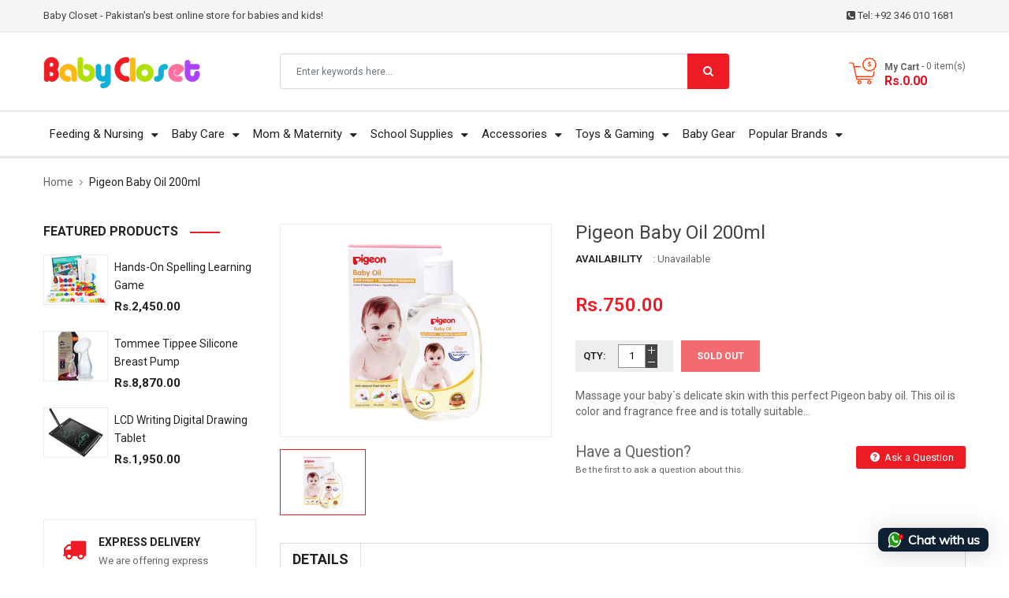

--- FILE ---
content_type: text/html; charset=utf-8
request_url: https://babycloset.pk/products/pigeon-baby-oil-200ml
body_size: 35126
content:
<!doctype html>
<!--[if IE 9]> <html class="ie9 no-js" lang="en"> <![endif]-->
<!--[if (gt IE 9)|!(IE)]><!--> 
<html class="no-js" lang="en"> <!--<![endif]-->
  <head>

        <!-- Google tag (gtag.js) -->
    <script async src="https://www.googletagmanager.com/gtag/js?id=G-7JX59HXPTJ"></script>
    <script>
      window.dataLayer = window.dataLayer || [];
      function gtag(){dataLayer.push(arguments);}
      gtag('js', new Date());
    
      gtag('config', 'G-7JX59HXPTJ');
    </script>
    
        <!-- Google Tag Manager -->
    <script>(function(w,d,s,l,i){w[l]=w[l]||[];w[l].push({'gtm.start':
    new Date().getTime(),event:'gtm.js'});var f=d.getElementsByTagName(s)[0],
    j=d.createElement(s),dl=l!='dataLayer'?'&l='+l:'';j.async=true;j.src=
    'https://www.googletagmanager.com/gtm.js?id='+i+dl;f.parentNode.insertBefore(j,f);
    })(window,document,'script','dataLayer','GTM-KHFT6GX');</script>
    <!-- End Google Tag Manager -->
        
    <!-- Basic page -->
    <meta charset="utf-8">
    <meta name="viewport" content="width=device-width,user-scalable=1">
    <meta name="theme-color" content="#7796a8">
    <link rel="canonical" href="https://babycloset.pk/products/pigeon-baby-oil-200ml">

    <!-- Favicon -->
    
    <link rel="shortcut icon" href="//babycloset.pk/cdn/shop/files/fav_32x32.png?v=1613676107" type="image/png">
    

    <!-- Title and description -->
    <title>
      Pigeon Baby Oil 200ml &ndash; BabyCloset
    </title>
	
	
    <meta name="description" content="Buy Pigeon BABY OIL 200ml Products For Kids Online In Pakistan - BabyCloset.pk">
    
   <meta name="google-site-verification" content="ND7sPxxxH9nub0Rc0wWsoTGsxVaQ6VTJo-CtGnlfFgE" />
    <!-- Script -->
    
<script src="//ajax.googleapis.com/ajax/libs/jquery/1.11.0/jquery.min.js" ></script>
<script src="https://maxcdn.bootstrapcdn.com/bootstrap/4.0.0/js/bootstrap.min.js"></script>
<script src="//babycloset.pk/cdn/shop/t/71/assets/slick.min.js?v=89980774482270015571571919514" ></script>
<script src="//babycloset.pk/cdn/shop/t/71/assets/ss_custom.js?v=83119724350188626201571919515" ></script>
<script src="//babycloset.pk/cdn/shop/t/71/assets/jquery-cookie.min.js?v=9607349207001725821571919511" ></script>
<script src="//babycloset.pk/cdn/shopifycloud/storefront/assets/themes_support/api.jquery-7ab1a3a4.js" ></script>
<script src="//babycloset.pk/cdn/shop/t/71/assets/libs.js?v=36099204716578099311571919512" ></script>
<script src="//babycloset.pk/cdn/shop/t/71/assets/wish-list.js?v=155482163504671021941571919517" ></script>
<script src="//babycloset.pk/cdn/shop/t/71/assets/owl.carousel.min.js?v=75813715580695946121571919513" ></script>
<script src="//babycloset.pk/cdn/shopifycloud/storefront/assets/themes_support/option_selection-b017cd28.js" ></script>
<script src="//babycloset.pk/cdn/shop/t/71/assets/sticky-kit.min.js?v=39104861220950804071571919516" ></script>


<script src="//babycloset.pk/cdn/shop/t/71/assets/jquery.fancybox.pack.js?v=98388074616830255951571919512" ></script>


<script>
  
  window.money_format = "Rs.{{amount}} PKR";
  window.shop_currency = "PKR";
  window.show_multiple_currencies = true;
  window.use_color_swatch = true;
  window.file_url = "//babycloset.pk/cdn/shop/files/?v=4189"; 
  window.theme_load = "//babycloset.pk/cdn/shop/t/71/assets/ajax-loader.gif?v=41356863302472015721571919504"; 
  window.filter_mul_choice = true;
  //Product Detail - Add to cart
  window.btn_addToCart = '#btnAddtocart';
  window.product_detail_form = '#AddToCartForm';
  window.product_detail_name = '.product-info h1';
  window.product_detail_mainImg = '.product-single-photos img';
  window.addcart_susscess = "";
  window.cart_count = ".mini-cart .cart-count";
  window.cart_total = ".mini-cart .cart-total";
  window.addcart_susscess = "";
  window.trans_text = {
    in_stock: "in stock",
    many_in_stock: "Many in stock",
    out_of_stock: "Out stock",
    add_to_cart: "Add to cart",
    sold_out: "Sold out",
    unavailable: "Unavailable"
  };

</script>










    
 
 




<script>
  window.file_url = "//babycloset.pk/cdn/shop/files/?v=4189"; 
  window.theme_load = "//babycloset.pk/cdn/shop/t/71/assets/ajax-loader.gif?v=41356863302472015721571919504"; 

  window.filter_mul_choice = true;

  //Product Detail - Add to cart
  window.btn_addToCart = '#btnAddtocart';
  window.product_detail_form = '#AddToCartForm';
  window.product_detail_name = '.product-info h1';
  window.product_detail_mainImg = '.product-single-photos img';
  window.addcart_susscess = "popup";

  window.cart_count = ".mini-cart .cart-count";
  window.cart_total = ".mini-cart .cart-total";
  window.trans_text = {
    in_stock: "in stock",
    many_in_stock: "Many in stock",
    out_of_stock: "Out stock",
    add_to_cart: "Add to cart",
    sold_out: "Sold out",
    unavailable: "Unavailable"
  };	
</script>

    <link rel="preload" href="//maxcdn.bootstrapcdn.com/font-awesome/4.7.0/css/font-awesome.min.css" as="style" onload="this.onload=null;this.rel='stylesheet'">
<noscript><link rel="stylesheet" href="//maxcdn.bootstrapcdn.com/font-awesome/4.7.0/css/font-awesome.min.css"></noscript>

<link rel="preload" href="//cdn.jsdelivr.net/jquery.slick/1.6.0/slick.css" as="style" onload="this.onload=null;this.rel='stylesheet'">
<noscript><link rel="stylesheet" href="//cdn.jsdelivr.net/jquery.slick/1.6.0/slick.css"></noscript>

<link rel="preload" href="https://fonts.googleapis.com/icon?family=Material+Icons&display=swap" as="style" onload="this.onload=null;this.rel='stylesheet'">
<noscript><link rel="stylesheet" href="https://fonts.googleapis.com/icon?family=Material+Icons&display=swap"></noscript>


<link href="//babycloset.pk/cdn/shop/t/71/assets/theme-config.scss.css?v=59135570667652277011698229262" rel="stylesheet" type="text/css" media="none" onload="if(media!='all')media='all'" />

  
<link href="//babycloset.pk/cdn/shop/t/71/assets/theme-style.scss.css?v=134585439060963878221698229262" rel="stylesheet" type="text/css" media="none" onload="if(media!='all')media='all'" />

<link href="//babycloset.pk/cdn/shop/t/71/assets/theme-sections.scss.css?v=47841562038666320171698229238" rel="stylesheet" type="text/css" media="none" onload="if(media!='all')media='all'" />

<link href="//babycloset.pk/cdn/shop/t/71/assets/theme-responsive.scss.css?v=121999605154852781091578457620" rel="stylesheet" type="text/css" media="none" onload="if(media!='all')media='all'" />

<link href="//babycloset.pk/cdn/shop/t/71/assets/animate.css?v=59079090248366158511571919504" rel="stylesheet" type="text/css" media="none" onload="if(media!='all')media='all'" />

<link href="//babycloset.pk/cdn/shop/t/71/assets/owl.carousel.min.css?v=100847393044616809951571919513" rel="stylesheet" type="text/css" media="none" onload="if(media!='all')media='all'" />

<link href="//babycloset.pk/cdn/shop/t/71/assets/jquery.fancybox.css?v=137092036291199092101571919511" rel="stylesheet" type="text/css" media="none" onload="if(media!='all')media='all'" />



    
<script type="text/javascript">
  WebFontConfig = {
    google: { families: [ 
      
          'Roboto:400,600,700'
	  
      
     
            
      
      
       
    ] }
  };
  (function() {
    var wf = document.createElement('script');
    wf.src = ('https:' == document.location.protocol ? 'https' : 'http') +
      '://ajax.googleapis.com/ajax/libs/webfont/1/webfont.js';
    wf.type = 'text/javascript';
    wf.async = 'true';
    var s = document.getElementsByTagName('script')[0];
    s.parentNode.insertBefore(wf, s);
  })(); 
</script>

    
    <!-- /snippets/social-meta-tags.liquid -->
<meta property="og:site_name" content="BabyCloset">
<meta property="og:url" content="https://babycloset.pk/products/pigeon-baby-oil-200ml">
<meta property="og:title" content="Pigeon Baby Oil 200ml">
<meta property="og:type" content="product">
<meta property="og:description" content="Buy Pigeon BABY OIL 200ml Products For Kids Online In Pakistan - BabyCloset.pk"><meta property="og:price:amount" content="750.00">
  <meta property="og:price:currency" content="PKR"><meta property="og:image" content="http://babycloset.pk/cdn/shop/products/467_1024x1024.png?v=1572336100">
<meta property="og:image:secure_url" content="https://babycloset.pk/cdn/shop/products/467_1024x1024.png?v=1572336100">

<meta name="twitter:site" content="@babyclosetpk">
<meta name="twitter:card" content="summary_large_image">
<meta name="twitter:title" content="Pigeon Baby Oil 200ml">
<meta name="twitter:description" content="Buy Pigeon BABY OIL 200ml Products For Kids Online In Pakistan - BabyCloset.pk">

    
	
    <script>
      Shopify.Products.showRecentlyViewed( { howManyToShow:4 } );  
      Shopify.Products.recordRecentlyViewed();
    </script>
    
    <script>window.performance && window.performance.mark && window.performance.mark('shopify.content_for_header.start');</script><meta name="google-site-verification" content="RL_f2VZhitx36UpC08H87C_90eTQdm7N2rBVNotdoNo">
<meta id="shopify-digital-wallet" name="shopify-digital-wallet" content="/24846532663/digital_wallets/dialog">
<link rel="alternate" type="application/json+oembed" href="https://babycloset.pk/products/pigeon-baby-oil-200ml.oembed">
<script async="async" src="/checkouts/internal/preloads.js?locale=en-PK"></script>
<script id="shopify-features" type="application/json">{"accessToken":"6a03c73ca270baed2548b80a879c40a3","betas":["rich-media-storefront-analytics"],"domain":"babycloset.pk","predictiveSearch":true,"shopId":24846532663,"locale":"en"}</script>
<script>var Shopify = Shopify || {};
Shopify.shop = "babyclosetpk.myshopify.com";
Shopify.locale = "en";
Shopify.currency = {"active":"PKR","rate":"1.0"};
Shopify.country = "PK";
Shopify.theme = {"name":"BabyCloset","id":78645559351,"schema_name":"Ss_AaShop","schema_version":"1.0.1","theme_store_id":null,"role":"main"};
Shopify.theme.handle = "null";
Shopify.theme.style = {"id":null,"handle":null};
Shopify.cdnHost = "babycloset.pk/cdn";
Shopify.routes = Shopify.routes || {};
Shopify.routes.root = "/";</script>
<script type="module">!function(o){(o.Shopify=o.Shopify||{}).modules=!0}(window);</script>
<script>!function(o){function n(){var o=[];function n(){o.push(Array.prototype.slice.apply(arguments))}return n.q=o,n}var t=o.Shopify=o.Shopify||{};t.loadFeatures=n(),t.autoloadFeatures=n()}(window);</script>
<script id="shop-js-analytics" type="application/json">{"pageType":"product"}</script>
<script defer="defer" async type="module" src="//babycloset.pk/cdn/shopifycloud/shop-js/modules/v2/client.init-shop-cart-sync_BN7fPSNr.en.esm.js"></script>
<script defer="defer" async type="module" src="//babycloset.pk/cdn/shopifycloud/shop-js/modules/v2/chunk.common_Cbph3Kss.esm.js"></script>
<script defer="defer" async type="module" src="//babycloset.pk/cdn/shopifycloud/shop-js/modules/v2/chunk.modal_DKumMAJ1.esm.js"></script>
<script type="module">
  await import("//babycloset.pk/cdn/shopifycloud/shop-js/modules/v2/client.init-shop-cart-sync_BN7fPSNr.en.esm.js");
await import("//babycloset.pk/cdn/shopifycloud/shop-js/modules/v2/chunk.common_Cbph3Kss.esm.js");
await import("//babycloset.pk/cdn/shopifycloud/shop-js/modules/v2/chunk.modal_DKumMAJ1.esm.js");

  window.Shopify.SignInWithShop?.initShopCartSync?.({"fedCMEnabled":true,"windoidEnabled":true});

</script>
<script>(function() {
  var isLoaded = false;
  function asyncLoad() {
    if (isLoaded) return;
    isLoaded = true;
    var urls = ["https:\/\/cdn.autoketing.org\/sdk-cdn\/facebook-chat\/dist\/fb-chat-embed.js?t=1625131387008375866\u0026shop=babyclosetpk.myshopify.com","https:\/\/cdn.shopify.com\/s\/files\/1\/0033\/3538\/9233\/files\/31aug26paidd20_free_final_73a71.js?v=1628089740\u0026shop=babyclosetpk.myshopify.com"];
    for (var i = 0; i < urls.length; i++) {
      var s = document.createElement('script');
      s.type = 'text/javascript';
      s.async = true;
      s.src = urls[i];
      var x = document.getElementsByTagName('script')[0];
      x.parentNode.insertBefore(s, x);
    }
  };
  if(window.attachEvent) {
    window.attachEvent('onload', asyncLoad);
  } else {
    window.addEventListener('load', asyncLoad, false);
  }
})();</script>
<script id="__st">var __st={"a":24846532663,"offset":18000,"reqid":"c234b1a4-6086-4c2e-9b15-4cc2c477b659-1769780675","pageurl":"babycloset.pk\/products\/pigeon-baby-oil-200ml","u":"e484f319d9e2","p":"product","rtyp":"product","rid":4312721489975};</script>
<script>window.ShopifyPaypalV4VisibilityTracking = true;</script>
<script id="captcha-bootstrap">!function(){'use strict';const t='contact',e='account',n='new_comment',o=[[t,t],['blogs',n],['comments',n],[t,'customer']],c=[[e,'customer_login'],[e,'guest_login'],[e,'recover_customer_password'],[e,'create_customer']],r=t=>t.map((([t,e])=>`form[action*='/${t}']:not([data-nocaptcha='true']) input[name='form_type'][value='${e}']`)).join(','),a=t=>()=>t?[...document.querySelectorAll(t)].map((t=>t.form)):[];function s(){const t=[...o],e=r(t);return a(e)}const i='password',u='form_key',d=['recaptcha-v3-token','g-recaptcha-response','h-captcha-response',i],f=()=>{try{return window.sessionStorage}catch{return}},m='__shopify_v',_=t=>t.elements[u];function p(t,e,n=!1){try{const o=window.sessionStorage,c=JSON.parse(o.getItem(e)),{data:r}=function(t){const{data:e,action:n}=t;return t[m]||n?{data:e,action:n}:{data:t,action:n}}(c);for(const[e,n]of Object.entries(r))t.elements[e]&&(t.elements[e].value=n);n&&o.removeItem(e)}catch(o){console.error('form repopulation failed',{error:o})}}const l='form_type',E='cptcha';function T(t){t.dataset[E]=!0}const w=window,h=w.document,L='Shopify',v='ce_forms',y='captcha';let A=!1;((t,e)=>{const n=(g='f06e6c50-85a8-45c8-87d0-21a2b65856fe',I='https://cdn.shopify.com/shopifycloud/storefront-forms-hcaptcha/ce_storefront_forms_captcha_hcaptcha.v1.5.2.iife.js',D={infoText:'Protected by hCaptcha',privacyText:'Privacy',termsText:'Terms'},(t,e,n)=>{const o=w[L][v],c=o.bindForm;if(c)return c(t,g,e,D).then(n);var r;o.q.push([[t,g,e,D],n]),r=I,A||(h.body.append(Object.assign(h.createElement('script'),{id:'captcha-provider',async:!0,src:r})),A=!0)});var g,I,D;w[L]=w[L]||{},w[L][v]=w[L][v]||{},w[L][v].q=[],w[L][y]=w[L][y]||{},w[L][y].protect=function(t,e){n(t,void 0,e),T(t)},Object.freeze(w[L][y]),function(t,e,n,w,h,L){const[v,y,A,g]=function(t,e,n){const i=e?o:[],u=t?c:[],d=[...i,...u],f=r(d),m=r(i),_=r(d.filter((([t,e])=>n.includes(e))));return[a(f),a(m),a(_),s()]}(w,h,L),I=t=>{const e=t.target;return e instanceof HTMLFormElement?e:e&&e.form},D=t=>v().includes(t);t.addEventListener('submit',(t=>{const e=I(t);if(!e)return;const n=D(e)&&!e.dataset.hcaptchaBound&&!e.dataset.recaptchaBound,o=_(e),c=g().includes(e)&&(!o||!o.value);(n||c)&&t.preventDefault(),c&&!n&&(function(t){try{if(!f())return;!function(t){const e=f();if(!e)return;const n=_(t);if(!n)return;const o=n.value;o&&e.removeItem(o)}(t);const e=Array.from(Array(32),(()=>Math.random().toString(36)[2])).join('');!function(t,e){_(t)||t.append(Object.assign(document.createElement('input'),{type:'hidden',name:u})),t.elements[u].value=e}(t,e),function(t,e){const n=f();if(!n)return;const o=[...t.querySelectorAll(`input[type='${i}']`)].map((({name:t})=>t)),c=[...d,...o],r={};for(const[a,s]of new FormData(t).entries())c.includes(a)||(r[a]=s);n.setItem(e,JSON.stringify({[m]:1,action:t.action,data:r}))}(t,e)}catch(e){console.error('failed to persist form',e)}}(e),e.submit())}));const S=(t,e)=>{t&&!t.dataset[E]&&(n(t,e.some((e=>e===t))),T(t))};for(const o of['focusin','change'])t.addEventListener(o,(t=>{const e=I(t);D(e)&&S(e,y())}));const B=e.get('form_key'),M=e.get(l),P=B&&M;t.addEventListener('DOMContentLoaded',(()=>{const t=y();if(P)for(const e of t)e.elements[l].value===M&&p(e,B);[...new Set([...A(),...v().filter((t=>'true'===t.dataset.shopifyCaptcha))])].forEach((e=>S(e,t)))}))}(h,new URLSearchParams(w.location.search),n,t,e,['guest_login'])})(!0,!0)}();</script>
<script integrity="sha256-4kQ18oKyAcykRKYeNunJcIwy7WH5gtpwJnB7kiuLZ1E=" data-source-attribution="shopify.loadfeatures" defer="defer" src="//babycloset.pk/cdn/shopifycloud/storefront/assets/storefront/load_feature-a0a9edcb.js" crossorigin="anonymous"></script>
<script data-source-attribution="shopify.dynamic_checkout.dynamic.init">var Shopify=Shopify||{};Shopify.PaymentButton=Shopify.PaymentButton||{isStorefrontPortableWallets:!0,init:function(){window.Shopify.PaymentButton.init=function(){};var t=document.createElement("script");t.src="https://babycloset.pk/cdn/shopifycloud/portable-wallets/latest/portable-wallets.en.js",t.type="module",document.head.appendChild(t)}};
</script>
<script data-source-attribution="shopify.dynamic_checkout.buyer_consent">
  function portableWalletsHideBuyerConsent(e){var t=document.getElementById("shopify-buyer-consent"),n=document.getElementById("shopify-subscription-policy-button");t&&n&&(t.classList.add("hidden"),t.setAttribute("aria-hidden","true"),n.removeEventListener("click",e))}function portableWalletsShowBuyerConsent(e){var t=document.getElementById("shopify-buyer-consent"),n=document.getElementById("shopify-subscription-policy-button");t&&n&&(t.classList.remove("hidden"),t.removeAttribute("aria-hidden"),n.addEventListener("click",e))}window.Shopify?.PaymentButton&&(window.Shopify.PaymentButton.hideBuyerConsent=portableWalletsHideBuyerConsent,window.Shopify.PaymentButton.showBuyerConsent=portableWalletsShowBuyerConsent);
</script>
<script>
  function portableWalletsCleanup(e){e&&e.src&&console.error("Failed to load portable wallets script "+e.src);var t=document.querySelectorAll("shopify-accelerated-checkout .shopify-payment-button__skeleton, shopify-accelerated-checkout-cart .wallet-cart-button__skeleton"),e=document.getElementById("shopify-buyer-consent");for(let e=0;e<t.length;e++)t[e].remove();e&&e.remove()}function portableWalletsNotLoadedAsModule(e){e instanceof ErrorEvent&&"string"==typeof e.message&&e.message.includes("import.meta")&&"string"==typeof e.filename&&e.filename.includes("portable-wallets")&&(window.removeEventListener("error",portableWalletsNotLoadedAsModule),window.Shopify.PaymentButton.failedToLoad=e,"loading"===document.readyState?document.addEventListener("DOMContentLoaded",window.Shopify.PaymentButton.init):window.Shopify.PaymentButton.init())}window.addEventListener("error",portableWalletsNotLoadedAsModule);
</script>

<script type="module" src="https://babycloset.pk/cdn/shopifycloud/portable-wallets/latest/portable-wallets.en.js" onError="portableWalletsCleanup(this)" crossorigin="anonymous"></script>
<script nomodule>
  document.addEventListener("DOMContentLoaded", portableWalletsCleanup);
</script>

<link id="shopify-accelerated-checkout-styles" rel="stylesheet" media="screen" href="https://babycloset.pk/cdn/shopifycloud/portable-wallets/latest/accelerated-checkout-backwards-compat.css" crossorigin="anonymous">
<style id="shopify-accelerated-checkout-cart">
        #shopify-buyer-consent {
  margin-top: 1em;
  display: inline-block;
  width: 100%;
}

#shopify-buyer-consent.hidden {
  display: none;
}

#shopify-subscription-policy-button {
  background: none;
  border: none;
  padding: 0;
  text-decoration: underline;
  font-size: inherit;
  cursor: pointer;
}

#shopify-subscription-policy-button::before {
  box-shadow: none;
}

      </style>
<script id="sections-script" data-sections="ss-facebook-message" defer="defer" src="//babycloset.pk/cdn/shop/t/71/compiled_assets/scripts.js?v=4189"></script>
<script>window.performance && window.performance.mark && window.performance.mark('shopify.content_for_header.end');</script>

    
  


    




    
    
    
  <link href="https://monorail-edge.shopifysvc.com" rel="dns-prefetch">
<script>(function(){if ("sendBeacon" in navigator && "performance" in window) {try {var session_token_from_headers = performance.getEntriesByType('navigation')[0].serverTiming.find(x => x.name == '_s').description;} catch {var session_token_from_headers = undefined;}var session_cookie_matches = document.cookie.match(/_shopify_s=([^;]*)/);var session_token_from_cookie = session_cookie_matches && session_cookie_matches.length === 2 ? session_cookie_matches[1] : "";var session_token = session_token_from_headers || session_token_from_cookie || "";function handle_abandonment_event(e) {var entries = performance.getEntries().filter(function(entry) {return /monorail-edge.shopifysvc.com/.test(entry.name);});if (!window.abandonment_tracked && entries.length === 0) {window.abandonment_tracked = true;var currentMs = Date.now();var navigation_start = performance.timing.navigationStart;var payload = {shop_id: 24846532663,url: window.location.href,navigation_start,duration: currentMs - navigation_start,session_token,page_type: "product"};window.navigator.sendBeacon("https://monorail-edge.shopifysvc.com/v1/produce", JSON.stringify({schema_id: "online_store_buyer_site_abandonment/1.1",payload: payload,metadata: {event_created_at_ms: currentMs,event_sent_at_ms: currentMs}}));}}window.addEventListener('pagehide', handle_abandonment_event);}}());</script>
<script id="web-pixels-manager-setup">(function e(e,d,r,n,o){if(void 0===o&&(o={}),!Boolean(null===(a=null===(i=window.Shopify)||void 0===i?void 0:i.analytics)||void 0===a?void 0:a.replayQueue)){var i,a;window.Shopify=window.Shopify||{};var t=window.Shopify;t.analytics=t.analytics||{};var s=t.analytics;s.replayQueue=[],s.publish=function(e,d,r){return s.replayQueue.push([e,d,r]),!0};try{self.performance.mark("wpm:start")}catch(e){}var l=function(){var e={modern:/Edge?\/(1{2}[4-9]|1[2-9]\d|[2-9]\d{2}|\d{4,})\.\d+(\.\d+|)|Firefox\/(1{2}[4-9]|1[2-9]\d|[2-9]\d{2}|\d{4,})\.\d+(\.\d+|)|Chrom(ium|e)\/(9{2}|\d{3,})\.\d+(\.\d+|)|(Maci|X1{2}).+ Version\/(15\.\d+|(1[6-9]|[2-9]\d|\d{3,})\.\d+)([,.]\d+|)( \(\w+\)|)( Mobile\/\w+|) Safari\/|Chrome.+OPR\/(9{2}|\d{3,})\.\d+\.\d+|(CPU[ +]OS|iPhone[ +]OS|CPU[ +]iPhone|CPU IPhone OS|CPU iPad OS)[ +]+(15[._]\d+|(1[6-9]|[2-9]\d|\d{3,})[._]\d+)([._]\d+|)|Android:?[ /-](13[3-9]|1[4-9]\d|[2-9]\d{2}|\d{4,})(\.\d+|)(\.\d+|)|Android.+Firefox\/(13[5-9]|1[4-9]\d|[2-9]\d{2}|\d{4,})\.\d+(\.\d+|)|Android.+Chrom(ium|e)\/(13[3-9]|1[4-9]\d|[2-9]\d{2}|\d{4,})\.\d+(\.\d+|)|SamsungBrowser\/([2-9]\d|\d{3,})\.\d+/,legacy:/Edge?\/(1[6-9]|[2-9]\d|\d{3,})\.\d+(\.\d+|)|Firefox\/(5[4-9]|[6-9]\d|\d{3,})\.\d+(\.\d+|)|Chrom(ium|e)\/(5[1-9]|[6-9]\d|\d{3,})\.\d+(\.\d+|)([\d.]+$|.*Safari\/(?![\d.]+ Edge\/[\d.]+$))|(Maci|X1{2}).+ Version\/(10\.\d+|(1[1-9]|[2-9]\d|\d{3,})\.\d+)([,.]\d+|)( \(\w+\)|)( Mobile\/\w+|) Safari\/|Chrome.+OPR\/(3[89]|[4-9]\d|\d{3,})\.\d+\.\d+|(CPU[ +]OS|iPhone[ +]OS|CPU[ +]iPhone|CPU IPhone OS|CPU iPad OS)[ +]+(10[._]\d+|(1[1-9]|[2-9]\d|\d{3,})[._]\d+)([._]\d+|)|Android:?[ /-](13[3-9]|1[4-9]\d|[2-9]\d{2}|\d{4,})(\.\d+|)(\.\d+|)|Mobile Safari.+OPR\/([89]\d|\d{3,})\.\d+\.\d+|Android.+Firefox\/(13[5-9]|1[4-9]\d|[2-9]\d{2}|\d{4,})\.\d+(\.\d+|)|Android.+Chrom(ium|e)\/(13[3-9]|1[4-9]\d|[2-9]\d{2}|\d{4,})\.\d+(\.\d+|)|Android.+(UC? ?Browser|UCWEB|U3)[ /]?(15\.([5-9]|\d{2,})|(1[6-9]|[2-9]\d|\d{3,})\.\d+)\.\d+|SamsungBrowser\/(5\.\d+|([6-9]|\d{2,})\.\d+)|Android.+MQ{2}Browser\/(14(\.(9|\d{2,})|)|(1[5-9]|[2-9]\d|\d{3,})(\.\d+|))(\.\d+|)|K[Aa][Ii]OS\/(3\.\d+|([4-9]|\d{2,})\.\d+)(\.\d+|)/},d=e.modern,r=e.legacy,n=navigator.userAgent;return n.match(d)?"modern":n.match(r)?"legacy":"unknown"}(),u="modern"===l?"modern":"legacy",c=(null!=n?n:{modern:"",legacy:""})[u],f=function(e){return[e.baseUrl,"/wpm","/b",e.hashVersion,"modern"===e.buildTarget?"m":"l",".js"].join("")}({baseUrl:d,hashVersion:r,buildTarget:u}),m=function(e){var d=e.version,r=e.bundleTarget,n=e.surface,o=e.pageUrl,i=e.monorailEndpoint;return{emit:function(e){var a=e.status,t=e.errorMsg,s=(new Date).getTime(),l=JSON.stringify({metadata:{event_sent_at_ms:s},events:[{schema_id:"web_pixels_manager_load/3.1",payload:{version:d,bundle_target:r,page_url:o,status:a,surface:n,error_msg:t},metadata:{event_created_at_ms:s}}]});if(!i)return console&&console.warn&&console.warn("[Web Pixels Manager] No Monorail endpoint provided, skipping logging."),!1;try{return self.navigator.sendBeacon.bind(self.navigator)(i,l)}catch(e){}var u=new XMLHttpRequest;try{return u.open("POST",i,!0),u.setRequestHeader("Content-Type","text/plain"),u.send(l),!0}catch(e){return console&&console.warn&&console.warn("[Web Pixels Manager] Got an unhandled error while logging to Monorail."),!1}}}}({version:r,bundleTarget:l,surface:e.surface,pageUrl:self.location.href,monorailEndpoint:e.monorailEndpoint});try{o.browserTarget=l,function(e){var d=e.src,r=e.async,n=void 0===r||r,o=e.onload,i=e.onerror,a=e.sri,t=e.scriptDataAttributes,s=void 0===t?{}:t,l=document.createElement("script"),u=document.querySelector("head"),c=document.querySelector("body");if(l.async=n,l.src=d,a&&(l.integrity=a,l.crossOrigin="anonymous"),s)for(var f in s)if(Object.prototype.hasOwnProperty.call(s,f))try{l.dataset[f]=s[f]}catch(e){}if(o&&l.addEventListener("load",o),i&&l.addEventListener("error",i),u)u.appendChild(l);else{if(!c)throw new Error("Did not find a head or body element to append the script");c.appendChild(l)}}({src:f,async:!0,onload:function(){if(!function(){var e,d;return Boolean(null===(d=null===(e=window.Shopify)||void 0===e?void 0:e.analytics)||void 0===d?void 0:d.initialized)}()){var d=window.webPixelsManager.init(e)||void 0;if(d){var r=window.Shopify.analytics;r.replayQueue.forEach((function(e){var r=e[0],n=e[1],o=e[2];d.publishCustomEvent(r,n,o)})),r.replayQueue=[],r.publish=d.publishCustomEvent,r.visitor=d.visitor,r.initialized=!0}}},onerror:function(){return m.emit({status:"failed",errorMsg:"".concat(f," has failed to load")})},sri:function(e){var d=/^sha384-[A-Za-z0-9+/=]+$/;return"string"==typeof e&&d.test(e)}(c)?c:"",scriptDataAttributes:o}),m.emit({status:"loading"})}catch(e){m.emit({status:"failed",errorMsg:(null==e?void 0:e.message)||"Unknown error"})}}})({shopId: 24846532663,storefrontBaseUrl: "https://babycloset.pk",extensionsBaseUrl: "https://extensions.shopifycdn.com/cdn/shopifycloud/web-pixels-manager",monorailEndpoint: "https://monorail-edge.shopifysvc.com/unstable/produce_batch",surface: "storefront-renderer",enabledBetaFlags: ["2dca8a86"],webPixelsConfigList: [{"id":"479232252","configuration":"{\"config\":\"{\\\"pixel_id\\\":\\\"G-7JX59HXPTJ\\\",\\\"target_country\\\":\\\"PK\\\",\\\"gtag_events\\\":[{\\\"type\\\":\\\"begin_checkout\\\",\\\"action_label\\\":\\\"G-7JX59HXPTJ\\\"},{\\\"type\\\":\\\"search\\\",\\\"action_label\\\":\\\"G-7JX59HXPTJ\\\"},{\\\"type\\\":\\\"view_item\\\",\\\"action_label\\\":[\\\"G-7JX59HXPTJ\\\",\\\"MC-4XWFL6SR76\\\"]},{\\\"type\\\":\\\"purchase\\\",\\\"action_label\\\":[\\\"G-7JX59HXPTJ\\\",\\\"MC-4XWFL6SR76\\\"]},{\\\"type\\\":\\\"page_view\\\",\\\"action_label\\\":[\\\"G-7JX59HXPTJ\\\",\\\"MC-4XWFL6SR76\\\"]},{\\\"type\\\":\\\"add_payment_info\\\",\\\"action_label\\\":\\\"G-7JX59HXPTJ\\\"},{\\\"type\\\":\\\"add_to_cart\\\",\\\"action_label\\\":\\\"G-7JX59HXPTJ\\\"}],\\\"enable_monitoring_mode\\\":false}\"}","eventPayloadVersion":"v1","runtimeContext":"OPEN","scriptVersion":"b2a88bafab3e21179ed38636efcd8a93","type":"APP","apiClientId":1780363,"privacyPurposes":[],"dataSharingAdjustments":{"protectedCustomerApprovalScopes":["read_customer_address","read_customer_email","read_customer_name","read_customer_personal_data","read_customer_phone"]}},{"id":"176161020","configuration":"{\"pixel_id\":\"1755757778048213\",\"pixel_type\":\"facebook_pixel\",\"metaapp_system_user_token\":\"-\"}","eventPayloadVersion":"v1","runtimeContext":"OPEN","scriptVersion":"ca16bc87fe92b6042fbaa3acc2fbdaa6","type":"APP","apiClientId":2329312,"privacyPurposes":["ANALYTICS","MARKETING","SALE_OF_DATA"],"dataSharingAdjustments":{"protectedCustomerApprovalScopes":["read_customer_address","read_customer_email","read_customer_name","read_customer_personal_data","read_customer_phone"]}},{"id":"shopify-app-pixel","configuration":"{}","eventPayloadVersion":"v1","runtimeContext":"STRICT","scriptVersion":"0450","apiClientId":"shopify-pixel","type":"APP","privacyPurposes":["ANALYTICS","MARKETING"]},{"id":"shopify-custom-pixel","eventPayloadVersion":"v1","runtimeContext":"LAX","scriptVersion":"0450","apiClientId":"shopify-pixel","type":"CUSTOM","privacyPurposes":["ANALYTICS","MARKETING"]}],isMerchantRequest: false,initData: {"shop":{"name":"BabyCloset","paymentSettings":{"currencyCode":"PKR"},"myshopifyDomain":"babyclosetpk.myshopify.com","countryCode":"PK","storefrontUrl":"https:\/\/babycloset.pk"},"customer":null,"cart":null,"checkout":null,"productVariants":[{"price":{"amount":750.0,"currencyCode":"PKR"},"product":{"title":"Pigeon Baby Oil 200ml","vendor":"Pigeon","id":"4312721489975","untranslatedTitle":"Pigeon Baby Oil 200ml","url":"\/products\/pigeon-baby-oil-200ml","type":"Bath Tub \u0026 Accessories"},"id":"31002323845175","image":{"src":"\/\/babycloset.pk\/cdn\/shop\/products\/467.png?v=1572336100"},"sku":"I513","title":"Default Title","untranslatedTitle":"Default Title"}],"purchasingCompany":null},},"https://babycloset.pk/cdn","1d2a099fw23dfb22ep557258f5m7a2edbae",{"modern":"","legacy":""},{"shopId":"24846532663","storefrontBaseUrl":"https:\/\/babycloset.pk","extensionBaseUrl":"https:\/\/extensions.shopifycdn.com\/cdn\/shopifycloud\/web-pixels-manager","surface":"storefront-renderer","enabledBetaFlags":"[\"2dca8a86\"]","isMerchantRequest":"false","hashVersion":"1d2a099fw23dfb22ep557258f5m7a2edbae","publish":"custom","events":"[[\"page_viewed\",{}],[\"product_viewed\",{\"productVariant\":{\"price\":{\"amount\":750.0,\"currencyCode\":\"PKR\"},\"product\":{\"title\":\"Pigeon Baby Oil 200ml\",\"vendor\":\"Pigeon\",\"id\":\"4312721489975\",\"untranslatedTitle\":\"Pigeon Baby Oil 200ml\",\"url\":\"\/products\/pigeon-baby-oil-200ml\",\"type\":\"Bath Tub \u0026 Accessories\"},\"id\":\"31002323845175\",\"image\":{\"src\":\"\/\/babycloset.pk\/cdn\/shop\/products\/467.png?v=1572336100\"},\"sku\":\"I513\",\"title\":\"Default Title\",\"untranslatedTitle\":\"Default Title\"}}]]"});</script><script>
  window.ShopifyAnalytics = window.ShopifyAnalytics || {};
  window.ShopifyAnalytics.meta = window.ShopifyAnalytics.meta || {};
  window.ShopifyAnalytics.meta.currency = 'PKR';
  var meta = {"product":{"id":4312721489975,"gid":"gid:\/\/shopify\/Product\/4312721489975","vendor":"Pigeon","type":"Bath Tub \u0026 Accessories","handle":"pigeon-baby-oil-200ml","variants":[{"id":31002323845175,"price":75000,"name":"Pigeon Baby Oil 200ml","public_title":null,"sku":"I513"}],"remote":false},"page":{"pageType":"product","resourceType":"product","resourceId":4312721489975,"requestId":"c234b1a4-6086-4c2e-9b15-4cc2c477b659-1769780675"}};
  for (var attr in meta) {
    window.ShopifyAnalytics.meta[attr] = meta[attr];
  }
</script>
<script class="analytics">
  (function () {
    var customDocumentWrite = function(content) {
      var jquery = null;

      if (window.jQuery) {
        jquery = window.jQuery;
      } else if (window.Checkout && window.Checkout.$) {
        jquery = window.Checkout.$;
      }

      if (jquery) {
        jquery('body').append(content);
      }
    };

    var hasLoggedConversion = function(token) {
      if (token) {
        return document.cookie.indexOf('loggedConversion=' + token) !== -1;
      }
      return false;
    }

    var setCookieIfConversion = function(token) {
      if (token) {
        var twoMonthsFromNow = new Date(Date.now());
        twoMonthsFromNow.setMonth(twoMonthsFromNow.getMonth() + 2);

        document.cookie = 'loggedConversion=' + token + '; expires=' + twoMonthsFromNow;
      }
    }

    var trekkie = window.ShopifyAnalytics.lib = window.trekkie = window.trekkie || [];
    if (trekkie.integrations) {
      return;
    }
    trekkie.methods = [
      'identify',
      'page',
      'ready',
      'track',
      'trackForm',
      'trackLink'
    ];
    trekkie.factory = function(method) {
      return function() {
        var args = Array.prototype.slice.call(arguments);
        args.unshift(method);
        trekkie.push(args);
        return trekkie;
      };
    };
    for (var i = 0; i < trekkie.methods.length; i++) {
      var key = trekkie.methods[i];
      trekkie[key] = trekkie.factory(key);
    }
    trekkie.load = function(config) {
      trekkie.config = config || {};
      trekkie.config.initialDocumentCookie = document.cookie;
      var first = document.getElementsByTagName('script')[0];
      var script = document.createElement('script');
      script.type = 'text/javascript';
      script.onerror = function(e) {
        var scriptFallback = document.createElement('script');
        scriptFallback.type = 'text/javascript';
        scriptFallback.onerror = function(error) {
                var Monorail = {
      produce: function produce(monorailDomain, schemaId, payload) {
        var currentMs = new Date().getTime();
        var event = {
          schema_id: schemaId,
          payload: payload,
          metadata: {
            event_created_at_ms: currentMs,
            event_sent_at_ms: currentMs
          }
        };
        return Monorail.sendRequest("https://" + monorailDomain + "/v1/produce", JSON.stringify(event));
      },
      sendRequest: function sendRequest(endpointUrl, payload) {
        // Try the sendBeacon API
        if (window && window.navigator && typeof window.navigator.sendBeacon === 'function' && typeof window.Blob === 'function' && !Monorail.isIos12()) {
          var blobData = new window.Blob([payload], {
            type: 'text/plain'
          });

          if (window.navigator.sendBeacon(endpointUrl, blobData)) {
            return true;
          } // sendBeacon was not successful

        } // XHR beacon

        var xhr = new XMLHttpRequest();

        try {
          xhr.open('POST', endpointUrl);
          xhr.setRequestHeader('Content-Type', 'text/plain');
          xhr.send(payload);
        } catch (e) {
          console.log(e);
        }

        return false;
      },
      isIos12: function isIos12() {
        return window.navigator.userAgent.lastIndexOf('iPhone; CPU iPhone OS 12_') !== -1 || window.navigator.userAgent.lastIndexOf('iPad; CPU OS 12_') !== -1;
      }
    };
    Monorail.produce('monorail-edge.shopifysvc.com',
      'trekkie_storefront_load_errors/1.1',
      {shop_id: 24846532663,
      theme_id: 78645559351,
      app_name: "storefront",
      context_url: window.location.href,
      source_url: "//babycloset.pk/cdn/s/trekkie.storefront.c59ea00e0474b293ae6629561379568a2d7c4bba.min.js"});

        };
        scriptFallback.async = true;
        scriptFallback.src = '//babycloset.pk/cdn/s/trekkie.storefront.c59ea00e0474b293ae6629561379568a2d7c4bba.min.js';
        first.parentNode.insertBefore(scriptFallback, first);
      };
      script.async = true;
      script.src = '//babycloset.pk/cdn/s/trekkie.storefront.c59ea00e0474b293ae6629561379568a2d7c4bba.min.js';
      first.parentNode.insertBefore(script, first);
    };
    trekkie.load(
      {"Trekkie":{"appName":"storefront","development":false,"defaultAttributes":{"shopId":24846532663,"isMerchantRequest":null,"themeId":78645559351,"themeCityHash":"9297824332610808797","contentLanguage":"en","currency":"PKR","eventMetadataId":"c2f688e2-6dc1-4c73-9e59-4cc5ac370ea6"},"isServerSideCookieWritingEnabled":true,"monorailRegion":"shop_domain","enabledBetaFlags":["65f19447","b5387b81"]},"Session Attribution":{},"S2S":{"facebookCapiEnabled":true,"source":"trekkie-storefront-renderer","apiClientId":580111}}
    );

    var loaded = false;
    trekkie.ready(function() {
      if (loaded) return;
      loaded = true;

      window.ShopifyAnalytics.lib = window.trekkie;

      var originalDocumentWrite = document.write;
      document.write = customDocumentWrite;
      try { window.ShopifyAnalytics.merchantGoogleAnalytics.call(this); } catch(error) {};
      document.write = originalDocumentWrite;

      window.ShopifyAnalytics.lib.page(null,{"pageType":"product","resourceType":"product","resourceId":4312721489975,"requestId":"c234b1a4-6086-4c2e-9b15-4cc2c477b659-1769780675","shopifyEmitted":true});

      var match = window.location.pathname.match(/checkouts\/(.+)\/(thank_you|post_purchase)/)
      var token = match? match[1]: undefined;
      if (!hasLoggedConversion(token)) {
        setCookieIfConversion(token);
        window.ShopifyAnalytics.lib.track("Viewed Product",{"currency":"PKR","variantId":31002323845175,"productId":4312721489975,"productGid":"gid:\/\/shopify\/Product\/4312721489975","name":"Pigeon Baby Oil 200ml","price":"750.00","sku":"I513","brand":"Pigeon","variant":null,"category":"Bath Tub \u0026 Accessories","nonInteraction":true,"remote":false},undefined,undefined,{"shopifyEmitted":true});
      window.ShopifyAnalytics.lib.track("monorail:\/\/trekkie_storefront_viewed_product\/1.1",{"currency":"PKR","variantId":31002323845175,"productId":4312721489975,"productGid":"gid:\/\/shopify\/Product\/4312721489975","name":"Pigeon Baby Oil 200ml","price":"750.00","sku":"I513","brand":"Pigeon","variant":null,"category":"Bath Tub \u0026 Accessories","nonInteraction":true,"remote":false,"referer":"https:\/\/babycloset.pk\/products\/pigeon-baby-oil-200ml"});
      }
    });


        var eventsListenerScript = document.createElement('script');
        eventsListenerScript.async = true;
        eventsListenerScript.src = "//babycloset.pk/cdn/shopifycloud/storefront/assets/shop_events_listener-3da45d37.js";
        document.getElementsByTagName('head')[0].appendChild(eventsListenerScript);

})();</script>
  <script>
  if (!window.ga || (window.ga && typeof window.ga !== 'function')) {
    window.ga = function ga() {
      (window.ga.q = window.ga.q || []).push(arguments);
      if (window.Shopify && window.Shopify.analytics && typeof window.Shopify.analytics.publish === 'function') {
        window.Shopify.analytics.publish("ga_stub_called", {}, {sendTo: "google_osp_migration"});
      }
      console.error("Shopify's Google Analytics stub called with:", Array.from(arguments), "\nSee https://help.shopify.com/manual/promoting-marketing/pixels/pixel-migration#google for more information.");
    };
    if (window.Shopify && window.Shopify.analytics && typeof window.Shopify.analytics.publish === 'function') {
      window.Shopify.analytics.publish("ga_stub_initialized", {}, {sendTo: "google_osp_migration"});
    }
  }
</script>
<script
  defer
  src="https://babycloset.pk/cdn/shopifycloud/perf-kit/shopify-perf-kit-3.1.0.min.js"
  data-application="storefront-renderer"
  data-shop-id="24846532663"
  data-render-region="gcp-us-central1"
  data-page-type="product"
  data-theme-instance-id="78645559351"
  data-theme-name="Ss_AaShop"
  data-theme-version="1.0.1"
  data-monorail-region="shop_domain"
  data-resource-timing-sampling-rate="10"
  data-shs="true"
  data-shs-beacon="true"
  data-shs-export-with-fetch="true"
  data-shs-logs-sample-rate="1"
  data-shs-beacon-endpoint="https://babycloset.pk/api/collect"
></script>
</head>
  <body class="template-product">

    <!-- Google Tag Manager (noscript) -->
<noscript><iframe src="https://www.googletagmanager.com/ns.html?id=GTM-KHFT6GX"
height="0" width="0" style="display:none;visibility:hidden"></iframe></noscript>
<!-- End Google Tag Manager (noscript) -->
    
    <div id="wrapper" class="page-wrapper wrapper-full effect_10">
      <!--   Loading Site -->
      
      <div id="shopify-section-header" class="shopify-section">

</div>
<!-- eMarket 1-->
<header id="header" class="header header-style1">
  
  <div class="header-top d-none d-lg-block">
    <div class="container">
      <div class="row">  
        <div class="header-top-left col-xl-7 col-lg-7 d-none d-lg-block">
          <div class="welcome-msg d-none d-lg-block">
            Baby Closet - Pakistan's best online store for babies and kids!
          </div>
        </div>
        <div class="header-top-right no__at col-xl-5 col-lg-5 col-sm-12 col-12">
          <div id="menu-menu-top-right">
            
            
          </div>
          <ul class="toplinks-wrapper">
             
          
          </ul>
          <div class="telephone d-none d-lg-block">
            <i class="fa fa-phone-square"></i> Tel: +92 346 010 1681
          </div>
        </div>       
      </div>
    </div>
  </div>
  
  <div class="header-center">
    <div class="container">
      <div class="row">	
        <div class="navbar-logo col-xl-3 col-lg-3 d-none d-lg-block">
          <div class="site-header-logo title-heading" itemscope itemtype="http://schema.org/Organization">
            
            <a href="/" itemprop="url" class="site-header-logo-image">
              
              <img src="//babycloset.pk/cdn/shop/files/logo_200x.png?v=1613676096"
                   srcset="//babycloset.pk/cdn/shop/files/logo_200x.png?v=1613676096"
                   alt="BabyCloset"
                   itemprop="logo">
            </a>
            
          </div>
        </div>
		<div class="header-search col-xl-6 col-lg-6 d-none d-lg-block">
          <div class="search-header-w">
  <div class="btn btn-search-mobi hidden" >
    <i class="fa fa-search"></i>
  </div>
  <div class="form_search">
    <form class="formSearch" action="/search" method="get">
      <input type="hidden" name="type" value="product">
      <input class="form-control" type="search" name="q" value="" placeholder="Enter keywords here... " autocomplete="off" />
      <button class="btn btn-search" type="submit" >
        <span class="btnSearchText d-none ">Search</span>
        <i class="fa fa-search "></i>
      </button>
    </form>
  </div>
</div>
           </div>
       
        <div class="middle-right col-xl-3 col-lg-3 d-none d-lg-block">
              <div class="minicart-header">
  <a href="/cart" class="site-header__carts shopcart dropdown-toggle">
    <span class="cart_ico"><i class="fa fa-shopping-basket"></i>

    </span>
    <span class="cart_info">
      <span class="cart-title"><span class="title-cart">My Cart</span></span>
      <span id="CartCount" class="cout_cart"><span class="cout_item"> - 0</span> item(s)</span>  
      <span class="cart-total">
        <span id="CartTotal"  class="total_cart">Rs.0.00</span>
      </span>
    </span>
  </a>
  <div class="block-content dropdown-content" style="display: none;">
    <div class="no-items">
      <p>Your cart is currently empty.</p>
      <p class="text-continue btn"><a href="/">Continue Shopping</a></p>
    </div>
    <div class="block-inner has-items">
      <div class="head-minicart">
        <span class="label-products">Your Products</span>
        <span class="label-price hidden">Price:</span>
      </div>
      <ol id="minicart-sidebar" class="mini-products-list">
        
      </ol>
      <div class="bottom-action actions">
        <div class="price-total-w">										
          <span class="label-price-total">Order subtotal</span> 
          <span class="price-total"><span class="price">Rs.0.00</span></span>				
          <div style="clear:both;"></div>	
        </div>
        <div class="button-wrapper">
          <a href="/cart" class="link-button btn-gotocart" title="View your cart">View cart</a>
          <a href="/checkout" class="link-button btn-checkout" title="Checkout">Checkout</a>
          <div style="clear:both;"></div>
        </div>
      </div>
    </div>
  </div>
</div> 
             
              
        </div>
      </div>
    </div>
  </div>
  <div class="header-mobile d-lg-none">
    <div class="container">
      
     <!-- <div class="d-flex justify-content-between"> -->
        <div class="justify-content-between">
        <div class="logo-mobiles">
          <div class="site-header-logo title-heading" itemscope itemtype="http://schema.org/Organization">
            
            <a href="/" itemprop="url" class="site-header-logo-image">
              <img src="//babycloset.pk/cdn/shop/files/logo_120x@3x.png?v=1613676096"
                   srcset="//babycloset.pk/cdn/shop/files/logo_120x@3x.png?v=1613676096"
                   alt="BabyCloset"
                   itemprop="logo">
            </a>
            
          </div>
        </div>
        <div class="group-nav">
          <div class="group-nav__ico group-nav__menu">
            <div class="mob-menu">
              <i class="material-icons">&#xE8FE;</i>
            </div>
          </div>
          <div class="group-nav__ico group-nav__search no__at">
            <div class="btn-search-mobi dropdown-toggle">
              <i class="material-icons">&#xE8B6;</i>
            </div>
            <div class="form_search dropdown-content" style="display: none;">
              <form class="formSearch" action="/search" method="get">
                <input type="hidden" name="type" value="product">
                <input class="form-control" type="search" name="q" value="" placeholder="Enter keywords here... " autocomplete="off" />
                <button class="btn btn-search" type="submit" >
                  <span class="btnSearchText hidden">Search</span>
                  <i class="fa fa-search"></i>
                </button>
              </form>
            </div>
          </div>
          <!-- <div class="group-nav__ico group-nav__account no__at">

            <a href="#" class="dropdown-toggle">
              <i class="material-icons">&#xE7FF;</i>
            </a>
            <ul class="dropdown-content dropdown-menu sn">
              
              
              
              
              
              
              
              <li class="s-login"><i class="fa fa-user"></i><a href="/account/login" class="customer_login_link">Login</a></li>
              <li><a href="/pages/wishlist" title="My Wishlist"><i class="fa fa-heart"></i>My Wishlist</a></li>
              <li><a href="/account/addresses" title=""><i class="fa fa-book"></i>Order History</a></li>
              <li><a href="/checkout" title="Checkout"><i class="fa fa-external-link-square" aria-hidden="true"></i>Checkout</a></li>
              <li><a href="/" title="buy on credit"><i class="fa fa-address-card-o"></i>Buy on credit</a></li>
              
              
            </ul>
          </div>   -->
          <div class="pull-right group-nav__ico group-nav__cart no__at">
                      <div class="minicart-header">
            <a href="/cart" class="site-header__carts shopcart dropdown-toggle">
              <span class="cart_icos"><i class="material-icons">&#xE854;</i>
              
              </span>
            </a>
            <div class="block-content dropdown-content dropdown-menu" style="display: none;">
              <div class="no-items">
                <p>Your cart is currently empty.</p>
                <p class="text-continue btn"><a href="/">Continue Shopping</a></p>
              </div>
              <div class="block-inner has-items">
                <div class="head-minicart">
                  <span class="label-products">Your Products</span>
                  <span class="label-price hidden">Price:</span>
                </div>
                <ol id="minicart-sidebar-mobile" class="mini-products-list">
                  
                </ol>
                <div class="bottom-action actions">
                  <div class="price-total-w">										
                    <span class="label-price-total">Order subtotal</span> 
                    <span class="price-total"><span class="price">Rs.0.00</span></span>				
                    <div style="clear:both;"></div>	
                  </div>
                  <div class="button-wrapper">
                    <a href="/cart" class="link-button btn-gotocart" title="View your cart">View cart</a>
                    <a href="/checkout" class="link-button btn-checkout" title="Checkout">Checkout</a>
                    <div style="clear:both;"></div>
                  </div>
                </div>
              </div>
            </div>
          </div> 
          </div>
        </div>
      </div>
    </div>
  </div>
  <div class="header-bottom">
    <div class="container">
      
      <div class="horizontal_menu ">
        <div id="shopify-section-ss-mainmenu" class="shopify-section">


<div class="main-megamenu d-none d-lg-block">
  <nav class="main-wrap">
    <ul class="main-navigation nav hidden-tablet hidden-sm hidden-xs">
      
      
      

      
      
      

      
      
      
      <li class="ss_menu_lv1 menu_item menu_item_drop menu_item_css arrow ">
        <a href="#" class="ss_megamenu_head" title="">
          
          
          <span class="ss_megamenu_title">Feeding & Nursing</span>
          
          <span class="visually-hidden">expand</span>
        </a>
        
        <ul class="ss_megamenu_dropdown dropdown_lv1">
  
  
  
  <li class="ss_megamenu_lv2 ">
    <a href="/collections/feeding-bottles" title="">Feeding Bottles</a>
  </li>
  
  
  
  
  <li class="ss_megamenu_lv2 ">
    <a href="/collections/sippers-cups" title="">Sippers &amp; Traing Cups</a>
  </li>
  
  
  
  
  <li class="ss_megamenu_lv2 ">
    <a href="/collections/nipple-pacifiers" title="">Nipple &amp; Pacifiers</a>
  </li>
  
  
  
  
  <li class="ss_megamenu_lv2 ">
    <a href="/collections/cooling-teethers" title="">Cooling Teethers</a>
  </li>
  
  
  
  
  <li class="ss_megamenu_lv2 ">
    <a href="/collections/feeding-bowls" title="">Feeding Bowls</a>
  </li>
  
  
  
  
  <li class="ss_megamenu_lv2 ">
    <a href="/collections/food-containers" title="">Food Containers</a>
  </li>
  
  
  
  
  <li class="ss_megamenu_lv2 ">
    <a href="/collections/dishes-utensils" title="">Dishes &amp; Utensils</a>
  </li>
  
  
  
  
  <li class="ss_megamenu_lv2 ">
    <a href="/collections/accessories" title="">Accessories</a>
  </li>
  
  
  
  
  <li class="ss_megamenu_lv2 ">
    <a href="/collections/starter-set-kits" title="">Starter Set &amp; Kits</a>
  </li>
  
  
  
  
  <li class="ss_megamenu_lv2 ">
    <a href="/collections/warmer-sterilization" title="">Warmer &amp; Sterilization</a>
  </li>
  
  
</ul>
      </li>
      
      
      
      
      

      
      
      

      
      
      
      <li class="ss_menu_lv1 menu_item menu_item_drop menu_item_css arrow ">
        <a href="#" class="ss_megamenu_head" title="">
          
          
          <span class="ss_megamenu_title">Baby Care</span>
          
          <span class="visually-hidden">expand</span>
        </a>
        
        <ul class="ss_megamenu_dropdown dropdown_lv1">
  
  
  
  <li class="ss_megamenu_lv2 ">
    <a href="/collections/skin-care" title="">Skin Care</a>
  </li>
  
  
  
  
  <li class="ss_megamenu_lv2 ">
    <a href="/collections/health-care" title="">Health Care</a>
  </li>
  
  
  
  
  <li class="ss_megamenu_lv2 ">
    <a href="/collections/baby-wipes" title="">Baby Wipes</a>
  </li>
  
  
  
  
  <li class="ss_megamenu_lv2 ">
    <a href="/collections/oral-hygiene" title="">Oral Hygiene</a>
  </li>
  
  
  
  
  <li class="ss_megamenu_lv2 ">
    <a href="/collections/grooming-kit" title="">Grooming Kit</a>
  </li>
  
  
  
  
  <li class="ss_megamenu_lv2 ">
    <a href="/collections/baby-gift-sets" title="">Baby Gift Sets</a>
  </li>
  
  
  
  
  <li class="ss_megamenu_lv2 ">
    <a href="/collections/bath-accessories" title="">Bath Accessories</a>
  </li>
  
  
  
  
  <li class="ss_megamenu_lv2 ">
    <a href="/collections/cleanser-detergents" title="">Cleanser &amp; Detergents</a>
  </li>
  
  
  
  
  <li class="ss_megamenu_lv2 ">
    <a href="/collections/bath-tub-accessories" title="">Bath Tub &amp; Accessories</a>
  </li>
  
  
  
  
  <li class="ss_megamenu_lv2 ">
    <a href="/collections/thermometer-nebulizer" title="">Thermometer &amp; Nebulizer</a>
  </li>
  
  
</ul>
      </li>
      
      
      
      
      

      
      
      

      
      
      
      <li class="ss_menu_lv1 menu_item menu_item_drop menu_item_css arrow ">
        <a href="#" class="ss_megamenu_head" title="">
          
          
          <span class="ss_megamenu_title">Mom & Maternity</span>
          
          <span class="visually-hidden">expand</span>
        </a>
        
        <ul class="ss_megamenu_dropdown dropdown_lv1">
  
  
  
  <li class="ss_megamenu_lv2 ">
    <a href="/collections/breast-pads" title="">Breast Pads</a>
  </li>
  
  
  
  
  <li class="ss_megamenu_lv2 ">
    <a href="/collections/breast-pumps" title="">Breast Pumps</a>
  </li>
  
  
  
  
  <li class="ss_megamenu_lv2 ">
    <a href="/collections/harness-belt" title="">Harness Belt</a>
  </li>
  
  
  
  
  <li class="ss_megamenu_lv2 ">
    <a href="/collections/maternity-belts" title="">Maternity Belts</a>
  </li>
  
  
  
  
  <li class="ss_megamenu_lv2 ">
    <a href="/collections/nipple-protection" title="">Nipple Protection</a>
  </li>
  
  
</ul>
      </li>
      
      
      
      
      

      
      
      

      
      
      
      <li class="ss_menu_lv1 menu_item menu_item_drop menu_item_css arrow ">
        <a href="/collections/school-supplies" class="ss_megamenu_head" title="">
          
          
          <span class="ss_megamenu_title">School Supplies</span>
          
          <span class="visually-hidden">expand</span>
        </a>
        
        <ul class="ss_megamenu_dropdown dropdown_lv1">
  
  
  
  <li class="ss_megamenu_lv2 ">
    <a href="/collections/lunch-boxes" title="">Lunch Boxes</a>
  </li>
  
  
  
  
  <li class="ss_megamenu_lv2 ">
    <a href="/collections/water-bottles" title="">Water Bottles</a>
  </li>
  
  
</ul>
      </li>
      
      
      
      
      

      
      
      

      
      
      
      <li class="ss_menu_lv1 menu_item menu_item_drop menu_item_css arrow ">
        <a href="#" class="ss_megamenu_head" title="">
          
          
          <span class="ss_megamenu_title">Accessories</span>
          
          <span class="visually-hidden">expand</span>
        </a>
        
        <ul class="ss_megamenu_dropdown dropdown_lv1">
  
  
  
  <li class="ss_megamenu_lv2 ">
    <a href="/collections/baby-bibs" title="">Baby Bibs</a>
  </li>
  
  
  
  
  <li class="ss_megamenu_lv2 ">
    <a href="/collections/baby-shower-cap" title="">Baby Shower Cap</a>
  </li>
  
  
</ul>
      </li>
      
      
      
      
      

      
      
      

      
      
      
      <li class="ss_menu_lv1 menu_item menu_item_drop menu_item_css arrow ">
        <a href="/collections/toys-gaming" class="ss_megamenu_head" title="">
          
          
          <span class="ss_megamenu_title">Toys & Gaming</span>
          
          <span class="visually-hidden">expand</span>
        </a>
        
        <ul class="ss_megamenu_dropdown dropdown_lv1">
  
  
  
  <li class="ss_megamenu_lv2 ">
    <a href="/collections/toys-for-girls" title="">Toys For Girls</a>
  </li>
  
  
  
  
  <li class="ss_megamenu_lv2 ">
    <a href="/collections/toys-for-boys" title="">Toys For Boys</a>
  </li>
  
  
  
  
  <li class="ss_megamenu_lv2 ">
    <a href="/collections/learning-toys" title="">Learning Toys</a>
  </li>
  
  
  
  
  <li class="ss_megamenu_lv2 ">
    <a href="/collections/pools-play-gym" title="">Pools &amp; Play Gym</a>
  </li>
  
  
  
  
  <li class="ss_megamenu_lv2 ">
    <a href="/collections/baby-toddler-toys" title="">Baby &amp; Toddler Toys</a>
  </li>
  
  
  
  
  <li class="ss_megamenu_lv2 ">
    <a href="/collections/outdoor-play-games" title="">Outdoor Play Games</a>
  </li>
  
  
</ul>
      </li>
      
      
      
      
      

      
      
      

      
      
      
      <li class="ss_menu_lv1 menu_item">
        <a href="/collections/baby-gear" title="">
          
          
          <span class="ss_megamenu_title">Baby Gear</span>
        </a>
      </li>
      
      
      
      
      

      
      
      

      
      
      
      <li class="ss_menu_lv1 menu_item menu_item_drop menu_item_css arrow ">
        <a href="#" class="ss_megamenu_head" title="">
          
          
          <span class="ss_megamenu_title">Popular Brands</span>
          
          <span class="visually-hidden">expand</span>
        </a>
        
        <ul class="ss_megamenu_dropdown dropdown_lv1">
  
  
  
  <li class="ss_megamenu_lv2 ">
    <a href="/collections/nuk" title="">Nuk</a>
  </li>
  
  
  
  
  <li class="ss_megamenu_lv2 ">
    <a href="/collections/farlin" title="">Farlin</a>
  </li>
  
  
  
  
  <li class="ss_megamenu_lv2 ">
    <a href="/collections/pigeon" title="">Pigeon</a>
  </li>
  
  
  
  
  <li class="ss_megamenu_lv2 ">
    <a href="/collections/winfun" title="">Winfun</a>
  </li>
  
  
  
  
  <li class="ss_megamenu_lv2 ">
    <a href="/collections/medela" title="">Medela</a>
  </li>
  
  
  
  
  <li class="ss_megamenu_lv2 ">
    <a href="/collections/huanger" title="">Huanger</a>
  </li>
  
  
  
  
  <li class="ss_megamenu_lv2 ">
    <a href="/collections/mastela" title="">Mastela</a>
  </li>
  
  
  
  
  <li class="ss_megamenu_lv2 ">
    <a href="/collections/dolu" title="">Dolu</a>
  </li>
  
  
  
  
  <li class="ss_megamenu_lv2 ">
    <a href="/collections/johnsons" title="">Johnson&#39;s</a>
  </li>
  
  
  
  
  <li class="ss_megamenu_lv2 ">
    <a href="/collections/avent" title="">Philips Avent</a>
  </li>
  
  
  
  
  <li class="ss_megamenu_lv2 ">
    <a href="/collections/tommee-tippee" title="">Tommee Tippee</a>
  </li>
  
  
</ul>
      </li>
      
      
      
    </ul>
  </nav>
</div>

<div class="navigation-mobile mobile-menu d-block d-lg-none">
  
  <div class="logo-nav">
  
  <a href="/"  class="site-header-logo-image">
    
    <img src="//babycloset.pk/cdn/shop/files/logo_200x.png?v=1613676096"
         srcset="//babycloset.pk/cdn/shop/files/logo_200x.png?v=1613676096"
         alt="BabyCloset">
  </a>
  
    <div class="menu-remove">
      <div class="close-megamenu"><i class="material-icons">clear</i></div>
	</div>
  </div>
  
	
	<ul class="site_nav_mobile active_mobile">
      
      
      

      
      
      

      
      
      
      <li class="menu-item toggle-menu  dropdown">
        <a  class="ss_megamenu_title ss_megamenu_head" href="#" title="">
          Feeding & Nursing
          <span class="caret"><i class="fa fa-angle-down" aria-hidden="true"></i></span>
        </a>
        
        <ul class="sub-menu">
          
          
          
          <li class="menu_item ">
            <a class="menu-title" href="/collections/feeding-bottles" title="">Feeding Bottles</a>
          </li>
          
          
          
          
          <li class="menu_item ">
            <a class="menu-title" href="/collections/sippers-cups" title="">Sippers &amp; Traing Cups</a>
          </li>
          
          
          
          
          <li class="menu_item ">
            <a class="menu-title" href="/collections/nipple-pacifiers" title="">Nipple &amp; Pacifiers</a>
          </li>
          
          
          
          
          <li class="menu_item ">
            <a class="menu-title" href="/collections/cooling-teethers" title="">Cooling Teethers</a>
          </li>
          
          
          
          
          <li class="menu_item ">
            <a class="menu-title" href="/collections/feeding-bowls" title="">Feeding Bowls</a>
          </li>
          
          
          
          
          <li class="menu_item ">
            <a class="menu-title" href="/collections/food-containers" title="">Food Containers</a>
          </li>
          
          
          
          
          <li class="menu_item ">
            <a class="menu-title" href="/collections/dishes-utensils" title="">Dishes &amp; Utensils</a>
          </li>
          
          
          
          
          <li class="menu_item ">
            <a class="menu-title" href="/collections/accessories" title="">Accessories</a>
          </li>
          
          
          
          
          <li class="menu_item ">
            <a class="menu-title" href="/collections/starter-set-kits" title="">Starter Set &amp; Kits</a>
          </li>
          
          
          
          
          <li class="menu_item ">
            <a class="menu-title" href="/collections/warmer-sterilization" title="">Warmer &amp; Sterilization</a>
          </li>
          
          
        </ul>
      </li>
      
      
      
      
      

      
      
      

      
      
      
      <li class="menu-item toggle-menu  dropdown">
        <a  class="ss_megamenu_title ss_megamenu_head" href="#" title="">
          Baby Care
          <span class="caret"><i class="fa fa-angle-down" aria-hidden="true"></i></span>
        </a>
        
        <ul class="sub-menu">
          
          
          
          <li class="menu_item ">
            <a class="menu-title" href="/collections/skin-care" title="">Skin Care</a>
          </li>
          
          
          
          
          <li class="menu_item ">
            <a class="menu-title" href="/collections/health-care" title="">Health Care</a>
          </li>
          
          
          
          
          <li class="menu_item ">
            <a class="menu-title" href="/collections/baby-wipes" title="">Baby Wipes</a>
          </li>
          
          
          
          
          <li class="menu_item ">
            <a class="menu-title" href="/collections/oral-hygiene" title="">Oral Hygiene</a>
          </li>
          
          
          
          
          <li class="menu_item ">
            <a class="menu-title" href="/collections/grooming-kit" title="">Grooming Kit</a>
          </li>
          
          
          
          
          <li class="menu_item ">
            <a class="menu-title" href="/collections/baby-gift-sets" title="">Baby Gift Sets</a>
          </li>
          
          
          
          
          <li class="menu_item ">
            <a class="menu-title" href="/collections/bath-accessories" title="">Bath Accessories</a>
          </li>
          
          
          
          
          <li class="menu_item ">
            <a class="menu-title" href="/collections/cleanser-detergents" title="">Cleanser &amp; Detergents</a>
          </li>
          
          
          
          
          <li class="menu_item ">
            <a class="menu-title" href="/collections/bath-tub-accessories" title="">Bath Tub &amp; Accessories</a>
          </li>
          
          
          
          
          <li class="menu_item ">
            <a class="menu-title" href="/collections/thermometer-nebulizer" title="">Thermometer &amp; Nebulizer</a>
          </li>
          
          
        </ul>
      </li>
      
      
      
      
      

      
      
      

      
      
      
      <li class="menu-item toggle-menu  dropdown">
        <a  class="ss_megamenu_title ss_megamenu_head" href="#" title="">
          Mom & Maternity
          <span class="caret"><i class="fa fa-angle-down" aria-hidden="true"></i></span>
        </a>
        
        <ul class="sub-menu">
          
          
          
          <li class="menu_item ">
            <a class="menu-title" href="/collections/breast-pads" title="">Breast Pads</a>
          </li>
          
          
          
          
          <li class="menu_item ">
            <a class="menu-title" href="/collections/breast-pumps" title="">Breast Pumps</a>
          </li>
          
          
          
          
          <li class="menu_item ">
            <a class="menu-title" href="/collections/harness-belt" title="">Harness Belt</a>
          </li>
          
          
          
          
          <li class="menu_item ">
            <a class="menu-title" href="/collections/maternity-belts" title="">Maternity Belts</a>
          </li>
          
          
          
          
          <li class="menu_item ">
            <a class="menu-title" href="/collections/nipple-protection" title="">Nipple Protection</a>
          </li>
          
          
        </ul>
      </li>
      
      
      
      
      

      
      
      

      
      
      
      <li class="menu-item toggle-menu  dropdown">
        <a  class="ss_megamenu_title ss_megamenu_head" href="/collections/school-supplies" title="">
          School Supplies
          <span class="caret"><i class="fa fa-angle-down" aria-hidden="true"></i></span>
        </a>
        
        <ul class="sub-menu">
          
          
          
          <li class="menu_item ">
            <a class="menu-title" href="/collections/lunch-boxes" title="">Lunch Boxes</a>
          </li>
          
          
          
          
          <li class="menu_item ">
            <a class="menu-title" href="/collections/water-bottles" title="">Water Bottles</a>
          </li>
          
          
        </ul>
      </li>
      
      
      
      
      

      
      
      

      
      
      
      <li class="menu-item toggle-menu  dropdown">
        <a  class="ss_megamenu_title ss_megamenu_head" href="#" title="">
          Accessories
          <span class="caret"><i class="fa fa-angle-down" aria-hidden="true"></i></span>
        </a>
        
        <ul class="sub-menu">
          
          
          
          <li class="menu_item ">
            <a class="menu-title" href="/collections/baby-bibs" title="">Baby Bibs</a>
          </li>
          
          
          
          
          <li class="menu_item ">
            <a class="menu-title" href="/collections/baby-shower-cap" title="">Baby Shower Cap</a>
          </li>
          
          
        </ul>
      </li>
      
      
      
      
      

      
      
      

      
      
      
      <li class="menu-item toggle-menu  dropdown">
        <a  class="ss_megamenu_title ss_megamenu_head" href="/collections/toys-gaming" title="">
          Toys & Gaming
          <span class="caret"><i class="fa fa-angle-down" aria-hidden="true"></i></span>
        </a>
        
        <ul class="sub-menu">
          
          
          
          <li class="menu_item ">
            <a class="menu-title" href="/collections/toys-for-girls" title="">Toys For Girls</a>
          </li>
          
          
          
          
          <li class="menu_item ">
            <a class="menu-title" href="/collections/toys-for-boys" title="">Toys For Boys</a>
          </li>
          
          
          
          
          <li class="menu_item ">
            <a class="menu-title" href="/collections/learning-toys" title="">Learning Toys</a>
          </li>
          
          
          
          
          <li class="menu_item ">
            <a class="menu-title" href="/collections/pools-play-gym" title="">Pools &amp; Play Gym</a>
          </li>
          
          
          
          
          <li class="menu_item ">
            <a class="menu-title" href="/collections/baby-toddler-toys" title="">Baby &amp; Toddler Toys</a>
          </li>
          
          
          
          
          <li class="menu_item ">
            <a class="menu-title" href="/collections/outdoor-play-games" title="">Outdoor Play Games</a>
          </li>
          
          
        </ul>
      </li>
      
      
      
      
      

      
      
      

      
      
      
      <li class="menu-item ">
        <a href="/collections/baby-gear" title="">
          <span class="ss_megamenu_title">Baby Gear</span>
        </a>
      </li>
      
      
      
      
      

      
      
      

      
      
      
      <li class="menu-item toggle-menu  dropdown">
        <a  class="ss_megamenu_title ss_megamenu_head" href="#" title="">
          Popular Brands
          <span class="caret"><i class="fa fa-angle-down" aria-hidden="true"></i></span>
        </a>
        
        <ul class="sub-menu">
          
          
          
          <li class="menu_item ">
            <a class="menu-title" href="/collections/nuk" title="">Nuk</a>
          </li>
          
          
          
          
          <li class="menu_item ">
            <a class="menu-title" href="/collections/farlin" title="">Farlin</a>
          </li>
          
          
          
          
          <li class="menu_item ">
            <a class="menu-title" href="/collections/pigeon" title="">Pigeon</a>
          </li>
          
          
          
          
          <li class="menu_item ">
            <a class="menu-title" href="/collections/winfun" title="">Winfun</a>
          </li>
          
          
          
          
          <li class="menu_item ">
            <a class="menu-title" href="/collections/medela" title="">Medela</a>
          </li>
          
          
          
          
          <li class="menu_item ">
            <a class="menu-title" href="/collections/huanger" title="">Huanger</a>
          </li>
          
          
          
          
          <li class="menu_item ">
            <a class="menu-title" href="/collections/mastela" title="">Mastela</a>
          </li>
          
          
          
          
          <li class="menu_item ">
            <a class="menu-title" href="/collections/dolu" title="">Dolu</a>
          </li>
          
          
          
          
          <li class="menu_item ">
            <a class="menu-title" href="/collections/johnsons" title="">Johnson&#39;s</a>
          </li>
          
          
          
          
          <li class="menu_item ">
            <a class="menu-title" href="/collections/avent" title="">Philips Avent</a>
          </li>
          
          
          
          
          <li class="menu_item ">
            <a class="menu-title" href="/collections/tommee-tippee" title="">Tommee Tippee</a>
          </li>
          
          
        </ul>
      </li>
      
      
      
  </ul>
</div>
<div class="mobile-screen d-block d-lg-none">&nbsp;</div>

</div>
      </div>
      
    </div>
  </div>
</header>

      <div class="quick-view"></div>
      <div class="page-container" id="PageContainer">
        <div class="main-content" id="MainContent">
          

<section id="breadcrumbs" class=" breadcrumbbg">

  
  
  <div class="breadcrumbwrapper">
    <div class="container">

      
      
      
      <nav>
        <ol class="breadcrumb" itemscope itemtype="http://schema.org/BreadcrumbList">
          <li itemprop="itemlistelement" itemscope itemtype="http://schema.org/ListItem">
            <a href="/" title="Back to the frontpage" itemprop="item">
              <span itemprop="name">Home</span>
            </a>
            <meta itemprop="position" content="1" />
          </li>
          
          
          <li class="active" itemprop="itemListElement" itemscope itemtype="http://schema.org/ListItem">
            <span itemprop="item"><span itemprop="name">Pigeon Baby Oil 200ml</span></span>
            
            <meta itemprop="position" content="2" />
            
          </li>
          
        </ol>
      </nav>
    </div>
  </div>
</section>



<div class="container positon-sidebar">
  <div class="row">
    <div class="col-sidebar sidebar-fixed col-lg-3">
      <span id="close-sidebar" class="btn-fixed d-lg-none"><i class="fa fa-times"></i></span>







<div class="block widget-prd-featured best-seller spaceBlock">
  
  <h3 class="block-title"><strong><span>Featured Products</span></strong></h3>
  
  <div class="wrap">
    
    
    





 

<div class="product-item clearfix ">
  <a href="/products/hands-on-spelling-learning-game" class="product-img">
    <img class="lazyload" data-sizes="auto" src="//babycloset.pk/cdn/shop/t/71/assets/icon-loadings.svg?v=173033542473296702811571919510" data-src="//babycloset.pk/cdn/shop/products/TO-00200_80x80.png?v=1642398500" alt="Hands-on Spelling Learning Game">
  </a>
  <div class="product-info"> 
    <div><a href="/products/hands-on-spelling-learning-game" title="Hands-on Spelling Learning Game" class="product-name">Hands-on Spelling Learning Game</a></div>
    <div class="custom-reviews a-left hidden-xs">          
      <span class="shopify-product-reviews-badge" data-id="7364952359086"></span>          
    </div>
    <div class="price">
      <!-- snippet/product-price.liquid -->



  
    <span class="visually-hidden">Regular price</span>
    <span class="price-new">Rs.2,450.00</span>
  




    </div>
  </div>
</div>

 
    
    





 

<div class="product-item clearfix ">
  <a href="/products/tommee-tippee-silicone-breast-pump" class="product-img">
    <img class="lazyload" data-sizes="auto" src="//babycloset.pk/cdn/shop/t/71/assets/icon-loadings.svg?v=173033542473296702811571919510" data-src="//babycloset.pk/cdn/shop/products/TT-223230_80x80.png?v=1612189902" alt="Tommee Tippee Silicone Breast Pump">
  </a>
  <div class="product-info"> 
    <div><a href="/products/tommee-tippee-silicone-breast-pump" title="Tommee Tippee Silicone Breast Pump" class="product-name">Tommee Tippee Silicone Breast Pump</a></div>
    <div class="custom-reviews a-left hidden-xs">          
      <span class="shopify-product-reviews-badge" data-id="6303818252462"></span>          
    </div>
    <div class="price">
      <!-- snippet/product-price.liquid -->



  
    <span class="visually-hidden">Regular price</span>
    <span class="price-new">Rs.8,870.00</span>
  




    </div>
  </div>
</div>

 
    
    





 

<div class="product-item clearfix ">
  <a href="/products/lcd-writing-digital-drawing-tablet" class="product-img">
    <img class="lazyload" data-sizes="auto" src="//babycloset.pk/cdn/shop/t/71/assets/icon-loadings.svg?v=173033542473296702811571919510" data-src="//babycloset.pk/cdn/shop/products/TO-00201-2_80x80.png?v=1632470191" alt="LCD Writing Digital Drawing Tablet">
  </a>
  <div class="product-info"> 
    <div><a href="/products/lcd-writing-digital-drawing-tablet" title="LCD Writing Digital Drawing Tablet" class="product-name">LCD Writing Digital Drawing Tablet</a></div>
    <div class="custom-reviews a-left hidden-xs">          
      <span class="shopify-product-reviews-badge" data-id="7365100077230"></span>          
    </div>
    <div class="price">
      <!-- snippet/product-price.liquid -->



  
    <span class="visually-hidden">Regular price</span>
    <span class="price-new">Rs.1,950.00</span>
  




    </div>
  </div>
</div>

 
    
            
  </div>
</div>


<div class="block sidebar-html">
  
  <div class="widget-content">
    
    <div class="rte-setting"><div class="services-sidebar">
	<ul>
		<li>
			<div class="service-content">
				<div class="service-icon" style="font-size: 30px;">
					<em class="fa fa-truck"></em>
				</div>
				
				<div class="service-info">
					<h4><a href="#" title="Express Delivery">Express Delivery</a></h4>
					<p>We are offering express<br>delivery, all across Pakistan.</p>
				</div>
			</div>
		</li>
		
		<li>
			<div class="service-content">
				<div class="service-icon" style="font-size: 30px;">
					<em class="fa fa-support"></em>
				</div>
				
				<div class="service-info">
					<h4><a href="#" title="Free Replacement !">Free Replacement !</a></h4>
					<p>Report a defected product<br>within 7 days of delivery,<br>and get a free replacement.</p>
				</div>
			</div>
		</li>
		
		<li>
			<div class="service-content">
				<div class="service-icon" style="font-size: 30px;">
					<em class="fa fa-refresh"></em>
				</div>
				
				<div class="service-info">
					<h4><a href="#" title="Free Returns">Free Returns</a></h4>
					<p>Return any non-working<br>products without any<br>additional charge.</p>
				</div>
			</div>
		</li>
		
		<li>
			<div class="service-content">
				<div class="service-icon" style="font-size: 25px; position: relative; top: 4px;">
					<em class="fa fa-tags"></em>
				</div>
				
				<div class="service-info">
					<h4><a href="#" title="Best Price Guaranteed!">Best Price Guaranteed!</a></h4>
					<p>Guaranteed best prices<br>available for all brands<br>and products.</p>
				</div>
			</div>
		</li>
	</ul>
</div></div>
    
  </div>
</div>








    </div>
    <div class="sidebar-overlay"></div>
    <div class="col-main col-lg-9 col-12">
      <a href="javascript:void(0)" class="open-sidebar d-lg-none"><i class="fa fa-bars"></i> Sidebar</a>
      <div id="shopify-section-product-template" class="shopify-section main-product"><script src="//babycloset.pk/cdn/shop/t/71/assets/jquery.elevateZoom.min.js?v=123299089282303306721571919511" type="text/javascript"></script>
<script src="//babycloset.pk/cdn/shopifycloud/storefront/assets/themes_support/option_selection-b017cd28.js" type="text/javascript"></script>
























<div id="ProductSection-product-template" class="product-template__containe product" itemscope itemtype="http://schema.org/Product">
  <meta itemprop="name" content="Pigeon Baby Oil 200ml">
  <meta itemprop="url" content="https://babycloset.pk/products/pigeon-baby-oil-200ml">
  <meta itemprop="image" content="//babycloset.pk/cdn/shop/products/467_800x.png?v=1572336100">

  <div class="product-single ">
    <div class="row">
      <div class="col-lg-5 col-md-12 col-sm-12 col-12  horizontal">
        <div class=" product-media thumbnais-bottom">
          <div class="product-photo-container slider-for horizontal">

            
            <div class="thumb">
              <a class="fancybox" rel="gallery1" href="//babycloset.pk/cdn/shop/products/467_1024x.png?v=1572336100" >
                <img id="product-featured-image-13330197545015" class="product-featured-img" src="//babycloset.pk/cdn/shop/products/467_1024x1024.png?v=1572336100" alt="Pigeon Baby Oil 200ml" data-zoom-image="//babycloset.pk/cdn/shop/products/467_1024x1024.png?v=1572336100"/>
              </a>
            </div>
            

          </div>

          <div class="slider-nav horizontal" id="gallery_01">
            
            <div class="item">
              <a class ="thumb" href="javascript:void(0)" data-image="//babycloset.pk/cdn/shop/products/467_1024x1024.png?v=1572336100" data-zoom-image="//babycloset.pk/cdn/shop/products/467_1024x1024.png?v=1572336100">
                <img src="//babycloset.pk/cdn/shop/products/467_100x100.png?v=1572336100" alt="Pigeon Baby Oil 200ml">
              </a>
            </div>
            
          </div> 
          
        </div>
      </div>
      <div class="col-lg-7 col-md-12 col-sm-12 col-12 product-single__detail grid__item ">
        <div class="product-single__meta">
          <h1 itemprop="name" class="product-single__title">Pigeon Baby Oil 200ml</h1>
          



          <div class="product-info">
            
            <p class="product-single__alb outstock"><label>Availability</label>: Unavailable</p>
            
            
            


          </div>



          <div class="clearfix" itemprop="offers" itemscope itemtype="http://schema.org/Offer">
            <meta itemprop="priceCurrency" content="PKR">
            <link itemprop="availability" href="http://schema.org/OutOfStock">
          </div>
          <div class="clearfix product-price" itemprop="offers" itemscope itemtype="http://schema.org/Offer">
            <meta itemprop="priceCurrency" content="PKR">
            <link itemprop="availability" href="http://schema.org/OutOfStock">
            <p class="price-box product-single__price-product-template product-price--sold-out">
              
              <span class="visually-hidden">Regular price</span>
              <s id="ComparePrice-product-template" class="hide"></s>
              <span class="product-price__price product-price__price-product-template price">
                <span id="ProductPrice-product-template" itemprop="price" content="750.0">
                  Rs.750.00
                </span>
              </span>
              
            </p>
          </div>
          <div itemprop="offers" itemscope itemtype="http://schema.org/Offer">
            
            <meta itemprop="priceCurrency" content="PKR">
            <link itemprop="availability" href="http://schema.org/OutOfStock">

            <form action="/cart/add" method="post" enctype="multipart/form-data" class="product-form product-form-product-template product-form--hide-variant-labels" data-section="product-template">
              
              <div id="product-variants">
                
                
              </div>

              
              <div class="product-options-bottom">
                
                <div class="product-form__item product-form__item--quantity">
                  <label for="Quantity" class="quantity-selector">Qty:</label> 
                  <div class="form_qty">
                    <input type="text" id="qty" name="quantity" value="1" min="1" class="quantity-selector"> 
                    <div class="inline">
                      <div class="increase items" onclick="var result = document.getElementById('qty'); var qty = result.value; if( !isNaN( qty )) result.value++; updatePricing(); return false;"></div>
                      <div class="reduced items" onclick="var result = document.getElementById('qty'); var qty = result.value; if( !isNaN( qty ) &amp;&amp; qty > 1 ) result.value--; updatePricing(); return false;"></div>
                    </div>
                  </div>
                </div>
                

                <div class="product-form__item product-form__item--submit">
                  <button type="submit" name="add" id="AddToCart-product-template" disabled="disabled" class="btn product-form__cart-submit product-form__cart-submit--small">
                    <span id="AddToCartText-product-template">
                      
                      Sold out
                      
                    </span>
                  </button>
                </div>
              
              </div>
            <!--  <form method="post" action="/cart/add" id="AddToCart-{{ section.id }}" accept-charset="UTF-8" class="shopify-product-form" enctype="multipart/form-data"><input type="hidden" name="form_type" value="product" /><input type="hidden" name="utf8" value="✓" />
              <div data-shopify="payment-button" class="shopify-payment-button"> <shopify-accelerated-checkout recommended="null" fallback="{&quot;supports_subs&quot;:true,&quot;supports_def_opts&quot;:true,&quot;name&quot;:&quot;buy_it_now&quot;,&quot;wallet_params&quot;:{}}" access-token="6a03c73ca270baed2548b80a879c40a3" buyer-country="PK" buyer-locale="en" buyer-currency="PKR" variant-params="[{&quot;id&quot;:31002323845175,&quot;requiresShipping&quot;:true}]" shop-id="24846532663" enabled-flags="[&quot;d6d12da0&quot;]" disabled > <div class="shopify-payment-button__button" role="button" disabled aria-hidden="true" style="background-color: transparent; border: none"> <div class="shopify-payment-button__skeleton">&nbsp;</div> </div> </shopify-accelerated-checkout> <small id="shopify-buyer-consent" class="hidden" aria-hidden="true" data-consent-type="subscription"> This item is a recurring or deferred purchase. By continuing, I agree to the <span id="shopify-subscription-policy-button">cancellation policy</span> and authorize you to charge my payment method at the prices, frequency and dates listed on this page until my order is fulfilled or I cancel, if permitted. </small> </div>
                
<div class="add-to-wishlist">     
  	<div class="default-wishbutton-pigeon-baby-oil-200ml loading"><a class="add-in-wishlist-js " href="pigeon-baby-oil-200ml"><i class="fa fa-heart-o"></i><span class="tooltip-label">Add to wishlist</span></a></div>
 	<div class="loadding-wishbutton-pigeon-baby-oil-200ml loading" style="display: none; pointer-events: none"><a class="add_to_wishlist" href="pigeon-baby-oil-200ml"><i class="fa fa-circle-o-notch fa-spin"></i></a></div>
  	<div class="added-wishbutton-pigeon-baby-oil-200ml loading" style="display: none;"><a class="added-wishlist  add_to_wishlist" href="/pages/wishlist"><i class="fa fa-heart"></i><span class="tooltip-label">View Wishlist</span></a></div>

</div>

              <input type="hidden" name="product-id" value="4312721489975" /><input type="hidden" name="section-id" value="product-template" /></form> 

              
            </form> -->
            
          </div>


          
          
           
                          
          <div class="rte product-description short">
            <label  class="d-none">Quick Overview</label>
            Massage your baby`s delicate skin with this perfect Pigeon baby oil. This oil is color and fragrance free and is totally suitable...
          </div>
          

          

          <div class="clearfix error-message"></div>
          
        
<style type="text/css">
#simpAskQuestion{clear: both; margin:20px auto 0; max-width:1200px; -webkit-box-sizing: border-box; -moz-box-sizing: border-box; box-sizing: border-box;}
#simpAskQuestion.simpAsk-container h2{display:inline-block; vertical-align:middle; margin:7px 0 7px!important; float:none !important;}
#simpAskQuestion .simpAsk-title-container{margin-bottom:10px!important;}
#simpAskQuestion .simpAskForm-container{padding:10px !important; margin-bottom:10px!important;background:#fafafa;}
#simpAskQuestion .simpAskForm-container p{margin:0 0 10px !important;}
#simpAskQuestion .simpAskForm-container form{margin:0 !important;}
#simpAskQuestion #askQuestion textarea{margin-bottom:10px!important; width:100%!important; padding:10px !important; border:1px solid #ECEBEB!important; overflow:auto; -webkit-box-sizing: border-box; -moz-box-sizing: border-box; box-sizing: border-box;background:#fff;}
#simpAskQuestion #askQuestion input.simpAsk-fifty-percent{width:49.40%!important; padding:10px!important; border:1px solid #ECEBEB!important; -webkit-appearance:none; margin:0 0 10px!important; -webkit-box-sizing: border-box; -moz-box-sizing: border-box; box-sizing: border-box;background:#ffffff;}
#simpAskQuestion #askQuestion input.fleft{float:left!important;}
#simpAskQuestion #askQuestion input.fright{float:right!important;}
#simpAskQuestion .button, #simpAskQuestion a.btn ,#simpAskQuestion input.btn{-webkit-box-shadow:none; -moz-box-shadow:none; box-shadow:none; display:inline-block; border:none; padding:5px 15px; text-transform:none; width:auto; border-radius:3px;}
#simpAskQuestion .simpAskSubmitForm{clear:both;}
#simpAskQuestion #askQuestion input, #simpAskQuestion textarea{-webkit-appearance:none; vertical-align:top; display:inline-block;}
#simpAskQuestion .simpAsk-error-msg{ background-color: #de4343;color: #fff;padding: 5px;box-shadow: none;margin-top: 10px;}
#simpAskQuestion .simpAsk-success-msg{     background-color: #61b832;color: #fff;padding: 5px;box-shadow: none;margin-top: 10px;}
#simpAskQuestion .simpAskSubmitForm .simpAskForm-cancel-btn.button{display:inline-block; cursor:pointer; background:0 0; color:initial; padding:5px 15px;}
#simpAskQuestion .simpAskSubmitForm .simpAskForm-cancel-btn.button:hover{text-decoration:underline;}
#simpAskQuestion .simpAskForm-container p.simpAskForm-title{font-weight:700;padding-left:4px!important;}
#simpAskQuestion .qa-display{border-left:1px solid #000;padding-left:8px!important; line-height:12px!important;-webkit-box-sizing: border-box; -moz-box-sizing: border-box; box-sizing: border-box;}
#simpAskQuestion .simpAsk-title-container a.simpAskQuestionForm-btnOpen{float:right; cursor:pointer; margin-top: 9px;}
.simpAskQuestion-btn{-webkit-box-shadow:none; -moz-box-shadow:none; box-shadow:none; display:inline-block; border:none; margin:0;padding:7px 20px!important; color:#000; text-transform:none; background:#ddd; width:auto;}
.simpAskQuestion-btn:hover{color:#fff;}
.accordionSimpQA{padding:0px!important; display:inline-block !important; -webkit-box-sizing: border-box; -moz-box-sizing: border-box; box-sizing: border-box;}
.accordionSimpQA ul{margin:0; padding:0; list-style:none; -webkit-box-sizing: border-box; -moz-box-sizing: border-box; box-sizing: border-box;}
.accordionSimpQA ul li{margin:0 !important; padding:0 !important; width:100% !important; float:left !important; -webkit-box-sizing: border-box; -moz-box-sizing: border-box; box-sizing: border-box;}
.accordionSimpQA ul li p{font-weight:normal !important; margin:0 0 7px !important; line-height:18px !important; padding-left:20px; position:relative; }
.accordionSimpQA ul li p.simpQuestionHolder{font-weight:bold !important;}
.accordionSimpQA ul li p.simpActionHolder{ margin:0 0 20px !important; text-align:right !important;}
.accordionSimpQA ul li p.simpQuestionHolder:before{content:"Q"; font-weight:700; font-size: 16px; position:absolute; left:0; top:1px;}
.accordionSimpQA ul li p.simpAnswerHolder:before{content:"A"; font-weight:700; font-size: 16px; position:absolute; left:0; top:1px;}
.accordionSimpQA ul li p.simpAnswerHolder{margin-bottom: 20px !important;}
  
.simp-ask-question-header{background-color: #fafafa; padding: 30px;position: relative;}  
  .simpAskQuestion-Qcontent{width: 275px; display: inline-block;}
  .simp-ask-question-header .simpAskQuestionForm-btnOpen{position: absolute; top: 50%; right: 24px; margin-top: -18px;}
  .simpAskQuestion-Qcontent h3{margin:0;}
  .simpAskQuestion-Qcontent p{font-size: 0.9em; margin: 0 !important;}
  @font-face {
  font-family: 'simpqafonticons';
  src: url('[data-uri]') format('woff'),
       url('[data-uri]') format('truetype');
}
  [class^="icon-simp-"]:before, [class*=" icon-simp-"]:before {
  font-family: "simpqafonticons";
  font-style: normal;
  font-weight: normal;
  speak: none;
  display: inline-block;
  text-decoration: inherit;
  width: 1em;
  margin-right: .2em;
  text-align: center;
  font-variant: normal;
  text-transform: none;
  line-height: 1em;
  margin-left: .2em;
}
.icon-simp-help:before { content: '\e800'; } 
.icon-simp-help-circled:before { content: '\e801'; } 
.icon-simp-ok:before { content: '\e802'; } 
.icon-simp-cancel:before { content: '\e803'; } 
@media screen and (max-width:768px){
  .simp-ask-question-header .simpAskQuestionForm-btnOpen {position:inherit;top: 0;right: 0; margin-top: 0;}
}
@media screen and (max-width:480px){
  #simpAskQuestion .simpAsk-title-container a.simpAskQuestionForm-btnOpen{float:initial;}
  #simpAskQuestion .simpAsk-container .h2,#simpAskQuestion .simpAsk-container h2{display:block;}
  #simpAskQuestion #askQuestion input.simpAsk-fifty-percent{width:100%!important;margin-bottom:10px!important}
  #simpAskQuestion #askQuestion input.simpAsk-fifty-percent{width:100% !important;}
}
  
</style>

  
<div class="simpAsk-container" id="simpAskQuestion">
  <div class="simpAsk-title-container">
    <h2>
    	
      	  QUESTIONS & ANSWERS
        
    </h2>
    
    <div class="simpAsk-error-msg" style="display:none"></div>
    <div class="simpAsk-success-msg" style="display:none"></div>
  </div>
    
  <div class="simp-ask-question-header">
        <div class="simpAskQuestion-Qcontent">
          <h3>
          	
            	Have a Question?
            
          </h3>
          <p>
            
            	Be the first to ask a question about this.	
             
           </p>
        </div>
    	<a href="javascript:void(0)" class="simpAskQuestionForm-btnOpen btn button"><i class="demo-icon icon-simp-help-circled"></i>
          
          
				Ask a Question
			
    	</a>
  </div>
 	 
  <div class="simpAskForm-container" id="simpAskForm_container" style="display:none;">
    <form method="post" action="" id="askQuestion" class="">
		<input type="hidden" value="contact" name="form_type"/>
          <div class="">
                  <input type="hidden" name="simpAskAction" value="askQuestion">
                  <input type="hidden" id="simpAskProductId" name="simpAskProductId" value="4312721489975">
                  <textarea required="" style="resize:none; min-height:86px;" name="question" placeholder="Type your question here" title="Please Enter Your Question."></textarea>
            	  <input required="" type="text" name="name" value="" placeholder="Your Name" title="Please Enter Your Name here." class="simpAsk-fifty-percent fleft">
                  <input required="" type="email" name="email" value="" placeholder="Your Email" title="Please Enter Your Email." class="simpAsk-fifty-percent fright">
           <div class="simpAskSubmitForm">
            <input class="button button-primary btn btn-primary btn btn--fill btn--color" type="submit" name="submit" value=" Submit">
             <a href="javascript:void(0)" class="simpAskForm-cancel-btn button">Cancel</a>
            <div class="clear"></div>
          </div>
          </div>
     </form>
  </div>
  
</div>
<script type="text/javascript" src="https://sqa.simpshopifyapps.com/shopStyle?shop=babyclosetpk.myshopify.com&hashKey=45ae3a92ecd33aa9fe1db2e324c1fb00"></script>
 

          <div class="product-wrap">
            
            
            



            


          </div>
        </div>

        
      </div>

    </div>
    <div class="panel-group detail-bottom">
      
      <div class="tab-hozizoltal">
        <ul class="nav nav-tabs font-ct">
          
          <li class="nav-item"><a class="nav-link active" href="#tabs1" data-toggle="tab">Details</a></li>
          
          
          
          


        </ul>
        <div class="tab-content">
          
          <div class="tab-pane active" id="tabs1">
            
             
                            
            <div class="rte description">
              <label  class="d-none">Quick Overview</label>
              <p>Massage  your baby`s delicate skin with this perfect Pigeon baby oil. This oil is  color and fragrance free and is totally suitable for newborns. It`s  hypo-allergic and non-irritant. It nourishes your baby`s skin. Pack contains  200 ml of this Pigeon baby oil.</p>
            </div>
            
          </div>
          
          
          
          

        </div>
      </div>
      
    </div>
     
    
    











    
    
  </div>
</div>
<script>
  var slider = function() {
    if (!$('.slider-for').hasClass('slick-initialized') && !$('.slider-nav').hasClass('slick-initialized')) {
      $('.slider-for').slick({
        slidesToShow: 1,
        slidesToScroll: 1,
        nextArrow: '<div class="slick-next"><i class="fa fa-angle-right"></i></div>',
        prevArrow: '<div class="slick-prev"><i class="fa fa-angle-left"></i></div>',
        fade: true,
        accessibility:false,
        verticalSwiping: false,
        arrows : false,
        
        asNavFor: '.slider-nav'
      });

      $('.slider-nav').slick({
        infinite: true,
        slidesToShow: 3,
        
        
        slidesToScroll: 1,
        asNavFor: '.slider-for',
        verticalSwiping: false,
        dots: false,
        
        accessibility:false,
        focusOnSelect: true,

        
        nextArrow: '<div class="slick-next"><i class="fa fa-angle-right"></i></div>',
        prevArrow: '<div class="slick-prev"><i class="fa fa-angle-left"></i></div>',
        

        responsive: [
        {
        breakpoint: 1200,
        settings: {
        slidesToShow: 5,
        slidesToScroll: 1
      }
                             },
                             
                             {
                             breakpoint: 1024,
                             settings: {
                             slidesToShow: 5,
                             slidesToScroll: 1
                             }
                             },

                             {
                             breakpoint: 768,
                             settings: {
                             slidesToShow: 4,
                             slidesToScroll: 1,
                             dots: false
                             }
                             },
                             {
                             breakpoint: 321,
                             settings: {
                             slidesToShow: 3,
                             slidesToScroll: 2,
                             dots: false
                             }
                             },
                             
                             ]

                             });
    }        
  };

  $(window).load(function() {
    slider();  
    if ($(window).width() >= 992 && $('.zoomContainer').length === 0) {
      $(".fancybox").fancybox();
      var zoomOptions = {
        cursor: "crosshair",
        galleryActiveClass: 'active',
        imageCrossfade: false,
        scrollZoom: false,

        onImageSwapComplete: function() {
          $(".zoomWrapper div").hide();
        },
        loadingIcon: window.loading_url
      };
      $(".slider-for .slick-current img").elevateZoom(zoomOptions);

      $(".slider-for ").on("beforeChange", function(event, slick, currentSlide, nextSlide) {
        $.removeData(currentSlide, "elevateZoom");
        $(".zoomContainer").remove();
      });
      $(".slider-for ").on("afterChange", function() {
        $(".slider-for  .slick-current img").elevateZoom(zoomOptions);
      });
    }
  }); 

  var timer;
  var winW = $(window).width();

  $(window).on('resize.refreshSlick', function() {
    clearTimeout(timer);
    timer = setTimeout(function() {
      var curW = $(window).width();
      if (curW >= 768 && winW < 768) {
        $('.slider-for').slick('unslick');    
        $('.slider-nav').slick('unslick');   
        $('.slider-nav').find('.slick-list').removeAttr('style');
        $('.slider-nav').find('.slick-track').removeAttr('style');
        $('.slider-nav').find('.slick-slide').removeAttr('style');
        $('.slider-nav').find('button.slick-arrow').remove();

        slider();
      }
      winW = curW;  
    }, 500);
  });

  $(".tab-vertical>ul>li").on('click', function () {
    $(".tab-vertical>ul>li").removeClass("active");
    $(this).addClass("active");
  });

</script>
<script>
  

  var selectCallback = function(variant, selector) {
    var addToCart = jQuery('#AddToCart-product-template'),
        productPrice = jQuery('.product .product-price__price span.money'),
        comparePrice = jQuery('span#ComparePrice-product-template');
    if (variant) {
      if (variant.available) {
        addToCart.removeClass('disabled').removeAttr('disabled').val('Add to Cart');
      } else {
        addToCart.val(window.inventory_text.sold_out).addClass('disabled').attr('disabled', 'disabled');
      }

      productPrice.html(Shopify.formatMoney(variant.price, "Rs.{{amount}}"));

                                            if (variant.compare_at_price > variant.price) {
                        comparePrice.html(Shopify.formatMoney(variant.compare_at_price, "Rs.{{amount}}"));
                        }                                  



                        

      

      
      Currency.convertAll(window.shop_currency, jQuery('select[name=currencies] option:selected').val(), 'span.money', 'money_format');
      
    }

    /* VARIANT IMAGE */
    if (variant && variant.featured_image) {
      var originalImage = $("img[id|='product-featured-image']");
      var newImage = variant.featured_image;
      var element = originalImage[0];

      Shopify.Image.switchImage(newImage, element, function (newImageSizedSrc, newImage, element) {
        //         $(element).data('zoom-image', newImageSizedSrc).elevateZoom({
        //           gallery: 'slider-nav',
        //           galleryActiveClass: 'active',
        //         });

        jQuery('.slider-nav img').each(function() {
          var grandSize = jQuery(this).attr('src');
          grandSize = grandSize.replace('100x100','1024x1024');
          if (grandSize == newImageSizedSrc) {
            jQuery(this).closest('.item').trigger('click');                 
            return false;
          }
        });
      });
    }

  };

  jQuery(function($) {
    
    
                                         
                                         $('.selector-wrapper').hide();
    

    
    
    
    
  });

</script>


<script type="application/json" id="ProductJson-product-template">
    {"id":4312721489975,"title":"Pigeon Baby Oil 200ml","handle":"pigeon-baby-oil-200ml","description":"\u003cp\u003eMassage  your baby`s delicate skin with this perfect Pigeon baby oil. This oil is  color and fragrance free and is totally suitable for newborns. It`s  hypo-allergic and non-irritant. It nourishes your baby`s skin. Pack contains  200 ml of this Pigeon baby oil.\u003c\/p\u003e","published_at":"2019-10-26T16:01:31+05:00","created_at":"2019-10-26T16:01:31+05:00","vendor":"Pigeon","type":"Bath Tub \u0026 Accessories","tags":["Baby Products"],"price":75000,"price_min":75000,"price_max":75000,"available":false,"price_varies":false,"compare_at_price":null,"compare_at_price_min":0,"compare_at_price_max":0,"compare_at_price_varies":false,"variants":[{"id":31002323845175,"title":"Default Title","option1":"Default Title","option2":null,"option3":null,"sku":"I513","requires_shipping":true,"taxable":true,"featured_image":null,"available":false,"name":"Pigeon Baby Oil 200ml","public_title":null,"options":["Default Title"],"price":75000,"weight":1,"compare_at_price":null,"inventory_management":"shopify","barcode":"","requires_selling_plan":false,"selling_plan_allocations":[]}],"images":["\/\/babycloset.pk\/cdn\/shop\/products\/467.png?v=1572336100"],"featured_image":"\/\/babycloset.pk\/cdn\/shop\/products\/467.png?v=1572336100","options":["Title"],"media":[{"alt":null,"id":5497380503607,"position":1,"preview_image":{"aspect_ratio":1.281,"height":480,"width":615,"src":"\/\/babycloset.pk\/cdn\/shop\/products\/467.png?v=1572336100"},"aspect_ratio":1.281,"height":480,"media_type":"image","src":"\/\/babycloset.pk\/cdn\/shop\/products\/467.png?v=1572336100","width":615}],"requires_selling_plan":false,"selling_plan_groups":[],"content":"\u003cp\u003eMassage  your baby`s delicate skin with this perfect Pigeon baby oil. This oil is  color and fragrance free and is totally suitable for newborns. It`s  hypo-allergic and non-irritant. It nourishes your baby`s skin. Pack contains  200 ml of this Pigeon baby oil.\u003c\/p\u003e"}
</script>







</div>
    </div>
  </div>
</div>


<script>
  $(".open-sidebar").click(function(e){

    $(".sidebar-overlay").toggleClass("show");
    $(".sidebar-fixed").toggleClass("active");
  });
  $( ".open-fiter" ).click(function() {
    $('.sidebar-fixed').slideToggle(200);
    $(this).toggleClass('active');
  });
  $(".sidebar-overlay").click(function(e){

    $(".sidebar-overlay").toggleClass("show");
    $(".sidebar-fixed").toggleClass("active");
  });
  $('#close-sidebar').click(function() {
    $('.sidebar-overlay').removeClass('show');
    $('.sidebar-fixed').removeClass('active');

  }); 
</script>





        </div>
        <div id="shopify-section-footer" class="shopify-section">
<footer data-section-id="footer" data-section-type="header-section" class="site-footer clearfix">
  














<div class="footer-1" style="background: #222222">
 
  
  <div class="footer-center" >
    <div class="footer-main">
      <div class="container">
        <div class="footer-wrapper row">
         
          <div class="col-lg-8">
            <div class="row">
			
			
              <div class="col-lg-6 ft-2">
                <div class="footer-newsletter collapsed-block footer-block">
                  
                  <h3 class="footer-block-title"> Contact Us<span class="expander"><i class="fa fa-plus"></i></span></h3>
                  
                  <ul class="footer-block-content">
                   <p>We value developing a dialogue with our customers and feel obliged if you would like to get in touch with us regarding any concerns. If you would like assistance. <br><br>support@babycloset.pk</p>
                  </ul>
                </div>					
              </div>
               
               
              <div class="col-lg-3 ft-1">
                <div class="collapsed-block footer-block">
                  
                  <h3 class="footer-block-title"> Information<span class="expander"><i class="fa fa-plus"></i></span></h3>
                  
                  <ul class="footer-block-content">
                    
                    <li>
                      <a href="/policies/shipping-policy">Shipping Info</a>
                    </li>
                    
                    <li>
                      <a href="/policies/privacy-policy">Privacy Policy</a>
                    </li>
                    
                    <li>
                      <a href="/policies/refund-policy">Refund Policy</a>
                    </li>
                    
                    <li>
                      <a href="/policies/terms-of-service">Terms Of Service</a>
                    </li>
                    
                  </ul>
                </div>					
              </div>
               
              
              
              <div class="col-lg-3 ft-3">
                <div class="collapsed-block footer-block">
                  
                  <h3 class="footer-block-title"> Customer Support<span class="expander"><i class="fa fa-plus"></i></span></h3>
                  
                  <ul class="footer-block-content">
                    
                    <li>
                      <a href="/">Home</a>
                    </li>
                    
                    <li>
                      <a href="/pages/about-us">About Us</a>
                    </li>
                    
                    <li>
                      <a href="/pages/contact-us">Contact Us</a>
                    </li>
                    
                    <li>
                      <a href="#">Cookie Policy</a>
                    </li>
                    
                  </ul>
                </div>			
              </div>
                
            </div>
          </div>
           
          <div class="col-lg-4">
            
            <div class="footer-newsletter collapsed-block footer-block">
              
              <h3 class="footer-block-title"> SIGN UP FOR OUR NEWSLETTER<span class="expander"><i class="fa fa-plus"></i></span></h3>
              
              
              <div class="footer-block-content">
                <p>Enter your email address for our mailing list top keep your self update</p>
                <div class="newsletter">
                  <form action="" method="post" name="mc-embedded-subscribe-form" target="_blank" class="input-group">
                    <input  class="inputinput-box" type="email" value="" placeholder="Email address" name="EMAIL" aria-label="Email Address">
                    <span class="input-group__btn">
                      <button type="submit" class="btn newsletter__submit font-ct" name="commit" id="Subscribe">
                        <i class="fa fa-envelope hidden"></i>
                        <span class="newsletter__submit-text--large">Subscribe</span>
                      </button>
                    </span>
                  </form>	
                </div>              
              </div>
            </div>
             
              
          </div>
          
        </div>
      </div>

    </div>
  </div>

  
    
  
  <div class="footer-bottom" style="background:#303030">
    <div class="container">
      <div class="row">
        
        
        <div class="col-lg-7 col-md-12 ft-copyright">
          <span>© Copyright 2023 Babycloset. All Rights Reserved.</span>
        </div>   
        
        
      </div>
    </div>
    

     
  </div>
</div>
</footer>



</div>
        <div id="shopify-section-ss-tools" class="shopify-section">





</div>
        <div id="shopify-section-ss-facebook-message" class="shopify-section">





</div>
        
      </div>
      <div class="model-popup">
  <!--   Popup error -->
  	<div class="error-popup popup_cart modal-pu">
      <div class="popup_content">
            <div class="container a-center">
                <div class="popup_inner">
                    <a class="popup_close close-pu" href="#" title=""><svg aria-hidden="true" focusable="false" role="presentation" class="icon icon-close" viewBox="0 0 37 40"><path d="M21.3 23l11-11c.8-.8.8-2 0-2.8-.8-.8-2-.8-2.8 0l-11 11-11-11c-.8-.8-2-.8-2.8 0-.8.8-.8 2 0 2.8l11 11-11 11c-.8.8-.8 2 0 2.8.4.4.9.6 1.4.6s1-.2 1.4-.6l11-11 11 11c.4.4.9.6 1.4.6s1-.2 1.4-.6c.8-.8.8-2 0-2.8l-11-11z"/></svg></a>
                    <div class="modal-header ">
                        <p class="cart-success-messages"> Transaction failed</p>
                    </div>
                  
                  	<div class="modal-body cart-popup-action">
        				<p class="ajax-error-message"></p>
                      
                        <button class="btn btn-dark close-pu"><span class="">Return to store</span></button>
                  	</div>
                </div>
            </div>
            <div class="popup_bg">&nbsp;</div>
        </div>
    </div>
  <!--   Popup Cart -->
  <div class="popup_cart bg_1 modal-pu pu-cart">
    <div class="popup_content">
      <div class="container a-center">
        <div class="popup_inner">
          <a class="popup_close close-pu" href="#" title=""><svg aria-hidden="true" focusable="false" role="presentation" class="icon icon-close" viewBox="0 0 37 40"><path d="M21.3 23l11-11c.8-.8.8-2 0-2.8-.8-.8-2-.8-2.8 0l-11 11-11-11c-.8-.8-2-.8-2.8 0-.8.8-.8 2 0 2.8l11 11-11 11c-.8.8-.8 2 0 2.8.4.4.9.6 1.4.6s1-.2 1.4-.6l11-11 11 11c.4.4.9.6 1.4.6s1-.2 1.4-.6c.8-.8.8-2 0-2.8l-11-11z"/></svg></a>
          <div class="modal-header ">
            <p class="cart-success-messages"> Added to cart successfully. What&#39;s next?</p>
          </div>
          <div class="modal-body ">
            <div class="row">
              <div class="col-xl-9 col-lg-8 col-md-6 col-sm-12 cart-popup-left">
                <div class="product-image col-lg-6 d-none d-sm-block">
                  <img alt="" src="//babycloset.pk/cdn/shop/t/71/assets/ajax-loader.gif?v=41356863302472015721571919504" />
                </div>

                <div class="cart-popup-info col-lg-6">
                  <h3 class="product-name"></h3>
                  <p class="product-type"><span class="label-quantity"> Product type:</span>  <span class="product-type--value">1</span>	</p>
                  <p class="cart-price-total price"><span class="price-total">1</span> x <span class="price-new"> $00.00</span>  </p>
                </div>
              </div>

              <div class="col-xl-3 col-lg-4 col-md-6 col-sm-12 cart-popup-right">

                <div class="cart-popup-action">
                  <button class="btn btn-danger" onclick="window.location='/checkout'">Check out</button>

                  <div class="cart-popup-imgbottom">

                    Order subtotal

                    <span class="previewCartCheckout-price">$00.00</span>				

                    <p class="cart-popup-total" data-itemTotal="Your cart contains {itemsTotal} items"> </p>

                  </div>
                  <a href="#" class="btn btn-dark close-pu">Continue shopping</a>
                  <button class="btn btn-dark" onclick="window.location='/cart'">View shopping bag</button>

                </div>
              </div>
            </div>
          </div>
        </div>
      </div>
      <div class="popup_bg">&nbsp;</div>
    </div>
  </div>
  
  <!-- Social Fixed -->
  <!--   Loading Icon -->
  <div class="ss-loading" style="display: none;"></div>

</div>

      <div class="clearfix" id="quickview-template" style="display:none">
  <div class="overlay"></div>
  <div class="content clearfix">
    <a href="javascript:void(0)" class="close-quickview"><i class="fa fa-remove"></i></a> 
    <div class="row">
      <div class="qv-left product-img-box col-md-5">
        <div class="quickview-image"></div>
        <div class="more-view-wrapper">
          <ul class="product-photo-thumbs owl-carousel">
          </ul>
        </div>
      </div>
      <div class="qv-right product-shop col-md-7">
        <div class="product-item">
          <h2 class="product-title"><a>&nbsp;</a></h2>

          <div class="box-price">

            <span class="price price-new"></span>
            <span class="compare-price price-old"></span>
          </div>
          <div class="product-info">
            <p class="product-inventory">
              <label>Availability</label>
              <span></span>
            </p>
            <p class="product-type">
              <label>Product type</label>
              <span></span>
            </p>
            <p class="product-vendor">
              <label>Vendor</label>
              <span></span>
            </p>
          </div>
          <p class="product-description"></p>
          <div class="details clearfix">
            <form action="/cart/add" method="post" class="variants">
              <select name='id' style="display:none"></select>
             
              <div class="add-to-box clearfix">
                <div class="total-price">
                  <label>Subtotal</label><span class="money"></span>
                </div>
                <div class="wrap-qty">
                  <label>Qty:</label>
                  <div class="qty-set">
                    <input type="text" name="quantity" value="1" class="quantity">
                    <div class="inc button">+</div>
                    <div class="dec button">-</div>
                  </div>
                </div>
                <div class="actions">
                  <button type="button" class="btn add-to-cart-btn" data-variants_id="">Add to cart</button>
                </div>
              </div>
            </form>
          </div>
        </div>
      </div>
    </div>

  </div>
</div>


<script type="text/javascript">  
  Shopify.doNotTriggerClickOnThumb = false; 

  var selectCallbackQuickview = function(variant, selector) {
    var productItem = jQuery('.quick-view .product-item');
    addToCart = productItem.find('.add-to-cart-btn'),
      productPrice = productItem.find('.price'),
      comparePrice = productItem.find('.compare-price'),
      totalPrice = productItem.find('.total-price span');           

    if (variant) {
      if (variant.available) {
        // We have a valid product variant, so enable the submit button
        addToCart.removeClass('disabled').removeAttr('disabled').text('Add to cart');

      } else {
        // Variant is sold out, disable the submit button
        addToCart.val(window.inventory_text.sold_out).addClass('disabled').attr('disabled', 'disabled');
      }


      productPrice.html(Shopify.formatMoney(variant.price, window.money_format));
      
      
      var form = jQuery('#' + selector.domIdPrefix).closest('form');
      for (var i=0,length=variant.options.length; i<length; i++) {
        var radioButton = form.find('.swatch[data-option-index="' + i + '"] :radio[value="' + variant.options[i] +'"]');
        if (radioButton.size()) {
          radioButton.get(0).checked = true;
        }
      }
      

      /*recaculate total price*/
      //try pattern one before pattern 2
      var regex = /([0-9]+[.|,][0-9]+[.|,][0-9]+)/g;
      var unitPriceTextMatch = jQuery('.quick-view .price').text().match(regex);

      if (!unitPriceTextMatch) {
        regex = /([0-9]+[.|,][0-9]+)/g;
        unitPriceTextMatch = jQuery('.quick-view .price').text().match(regex);     
      }
	
      if (unitPriceTextMatch) {
        var unitPriceText = unitPriceTextMatch[0];     
        var unitPrice = unitPriceText.replace(/[.|,]/g,'');
        var quantity = parseInt(jQuery('.quick-view input[name=quantity]').val());
        var totalPrice = unitPrice * quantity;

        var totalPriceText = Shopify.formatMoney(totalPrice, window.money_format);
        regex = /([0-9]+[.|,][0-9]+[.|,][0-9]+)/g;     
        if (!totalPriceText.match(regex)) {
          regex = /([0-9]+[.|,][0-9]+)/g;
        } 
        totalPriceText = totalPriceText.match(regex)[0];

        var regInput = new RegExp(unitPriceText, "g"); 
        var totalPriceHtml = jQuery('.quick-view .price').html().replace(regInput ,totalPriceText);
        jQuery('.quick-view .total-price span.money').html(totalPriceHtml);     
      }
      /*end of price calculation*/


      
      	Currency.convertAll(window.shop_currency, jQuery('select[name=currencies] option:selected').val(), 'span.money', 'money_format');
      

      /*begin variant image*/
      if (variant && variant.featured_image) {
        var originalImage = jQuery(".quick-view .quickview-image img");
        var newImage = variant.featured_image;
        var element = originalImage[0];
        Shopify.Image.switchImage(newImage, element, function (newImageSizedSrc, newImage, element) {
          newImageSizedSrc = newImageSizedSrc.replace(/\?(.*)/,"");
          jQuery('.quick-view .more-view-wrapper img').each(function() {
            var grandSize = jQuery(this).attr('src');
            grandSize = grandSize.replace('compact','grande');

            if (grandSize == newImageSizedSrc) {
              jQuery(this).parent().trigger('click');              
              return false;
            }
          });
        });        
      }
      /*end of variant image*/   

    } else {
      // The variant doesn't exist. Just a safegaurd for errors, but disable the submit button anyway
      addToCart.text(window.inventory_text.unavailable).addClass('disabled').attr('disabled', 'disabled');
    }
  };
</script>

      
<script src="//cdn.shopify.com/s/javascripts/currencies.js" ></script>
<script src="//babycloset.pk/cdn/shop/t/71/assets/jquery.currencies.min.js?v=4392163959779945541571919511" ></script>
<script>
  function createCookie(name,value,days) {
      var expires = "";
      if (days) {
          var date = new Date();
          date.setTime(date.getTime() + (days*24*60*60*1000));
          expires = "; expires=" + date.toUTCString();
      }
      document.cookie = name + "=" + value + expires + "; path=/";
  }

  function readCookie(name) {
      var nameEQ = name + "=";
      var ca = document.cookie.split(';');
      for(var i=0;i < ca.length;i++) {
          var c = ca[i];
          while (c.charAt(0)==' ') c = c.substring(1,c.length);
          if (c.indexOf(nameEQ) == 0) return c.substring(nameEQ.length,c.length);
      }
      return null;
  }

  function eraseCookie(name) {
      createCookie(name,"",-1);
  }
  
  //jQuery(document).ready(function() {
    Currency.format = 'money_format';
    var shopCurrency = 'PKR';
    Currency.moneyFormats[shopCurrency].money_with_currency_format = "Rs.{{amount}} PKR";
    Currency.moneyFormats[shopCurrency].money_format = "Rs.{{amount}}";
    
    //var cookieCurrency = Currency.cookie.read();
  	var cookieCurrency = readCookie('currency');

    jQuery('span.money span.money').each(function() {
      jQuery(this).parent('span.money').removeClass('money');
    });

    jQuery('span.money').each(function() {
      jQuery(this).attr('data-currency-PKR', jQuery(this).html());
    });

    var currencySwitcher = jQuery('select[name=currencies]');
    // When the page loads.
    if (cookieCurrency == null || cookieCurrency == shopCurrency) {
      Currency.currentCurrency = shopCurrency;
    }
    else {
      Currency.currentCurrency = cookieCurrency;
      currencySwitcher.val(cookieCurrency);
      Currency.convertAll(shopCurrency, cookieCurrency);	
    }

    currencySwitcher.change(function() {
        eraseCookie('currency');
      	var newCurrency =  jQuery(this).val();
      	createCookie('currency', newCurrency, 30);
        Currency.convertAll(Currency.currentCurrency, newCurrency);        
    });
    
    $('body').on('ajaxCart.afterCartLoad', function(cart) {
      Currency.convertAll(shopCurrency, jQuery('select[name=currencies]').val());
    });
  	
    var original_selectCallback = window.selectCallback;
    var selectCallback = function(variant, selector) {
        original_selectCallback(variant, selector);
        Currency.convertAll(shopCurrency, jQuery('select[name=currencies]').val());
    };
  //})
    
  
//   Currency.format = 'money_format';

//   var shopCurrency = 'PKR';

//   /* Sometimes merchants change their shop currency, let's tell our JavaScript file */
//   Currency.moneyFormats[shopCurrency].money_with_currency_format = "Rs.{{amount}} PKR";
//   Currency.moneyFormats[shopCurrency].money_format = "Rs.{{amount}}";

//   /* Default currency */
//   var defaultCurrency = 'USD';

//   /* Cookie currency */
//   var cookieCurrency = Currency.cookie.read();

//   /* Fix for customer account pages */
//   jQuery('span.money span.money').each(function() {
//     jQuery(this).parents('span.money').removeClass('money');
//   });

//   /* Saving the current price */
//   jQuery('span.money').each(function() {
//     jQuery(this).attr('data-currency-PKR', jQuery(this).html());
//                       });

//     // If there's no cookie.
//     if (cookieCurrency == null) {
//       if (shopCurrency !== defaultCurrency) {
//         Currency.convertAll(shopCurrency, defaultCurrency);
//       }
//       else {
//         Currency.currentCurrency = defaultCurrency;
//       }
//     }
//     // If the cookie value does not correspond to any value in the currency dropdown.
//     else if (jQuery('[name=currencies]').size() && jQuery('[name=currencies] option[value=' + cookieCurrency + ']').size() === 0) {
//       Currency.currentCurrency = shopCurrency;
//       Currency.cookie.write(shopCurrency);
//     }
//     else if (cookieCurrency === shopCurrency) {
//       Currency.currentCurrency = shopCurrency;
//     }
//     else {
//       Currency.convertAll(shopCurrency, cookieCurrency);
//     }

//     jQuery('[name=currencies]').val(Currency.currentCurrency).change(function() {
//       var newCurrency = jQuery(this).val();
//       Currency.convertAll(Currency.currentCurrency, newCurrency);
//       jQuery('.selected-currency').text(Currency.currentCurrency);
//     });

//     var original_selectCallback = window.selectCallback;
//     var selectCallback = function(variant, selector) {
//       original_selectCallback(variant, selector);
//       Currency.convertAll(shopCurrency, jQuery('[name=currencies]').val());
//       jQuery('.selected-currency').text(Currency.currentCurrency);
//     };

//     $('body').on('ajaxCart.afterCartLoad', function(cart) {
//       Currency.convertAll(shopCurrency, jQuery('[name=currencies]').val());
//       jQuery('.selected-currency').text(Currency.currentCurrency);  
//     });

//     jQuery('.selected-currency').text(Currency.currentCurrency);

</script>




<script>
  window.out_of_stock="Out stock";
  window.in_stock="in stock";
  
</script>
  
      <script type="text/javascript">
  jQuery(document).ready(function($) {
    var currentAjaxRequest = null;
    var searchForms = $('form[action="/search"]').css('position','relative').each(function() {
      var input = $(this).find('input[name="q"]');
      var offSet = input.position().top + input.innerHeight();
      $('<ul class="box-results"></ul>').css( { 'position': 'absolute', 'left': '0px', 'top': offSet } ).appendTo($(this)).hide();
      input.attr('autocomplete', 'off').bind('keyup change', function() {
        var term = $(this).val();
        var form = $(this).closest('form');
        var searchURL = '/search?type=product&q=' + term;
        var resultsList = form.find('.box-results');
        if (term.length >= 3 && term != $(this).attr('data-old-term')) {
          $(this).attr('data-old-term', term);
          if (currentAjaxRequest != null) currentAjaxRequest.abort();
          currentAjaxRequest = $.getJSON(searchURL + '&view=json', function(data) {
            resultsList.empty();
            if(data.results_count == 0) {
              resultsList.hide();
            } else {
              $.each(data.results, function(index, item) {
                var link = $('<a></a>').attr('href', item.url);
                link.append('<span class="thumbnail"><img src="' + item.thumbnail + '" /></span>');
                link.append('<span class="title_name">' + item.title + '</span>');
                link.wrap('<li></li>');
                resultsList.append(link.parent());
              });
              if(data.results_count > 5) {
                resultsList.append('<li class="a-center"><span class="btn btn-results"><a href="' + searchURL + '"> All Results (' + data.results_count + ')</a></span></li>');
              }
              resultsList.fadeIn(200);
            }        
          });
        }
      });
    });
    $('body').bind('click', function(){
      $('.box-results').hide();
    });
  })
</script>

      
    </div>
</body>
</html>
